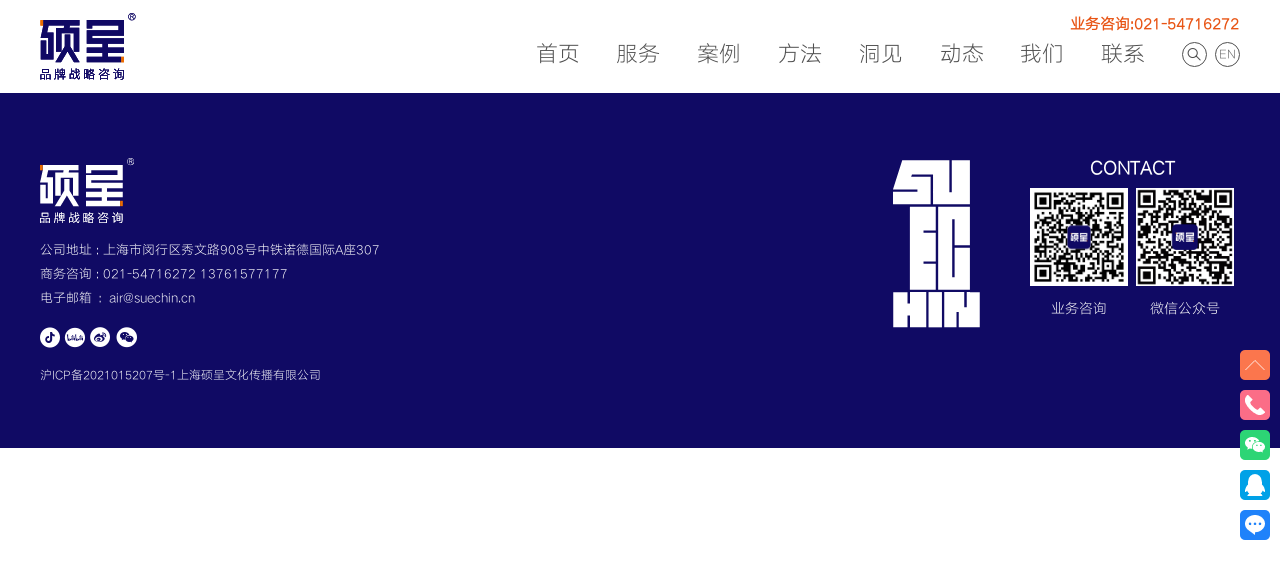

--- FILE ---
content_type: text/html; charset=UTF-8
request_url: https://suechin.cn/category/badcreditloanshelp-net-online-payday-loans-2/
body_size: 6511
content:
<!DOCTYPE html>
<html lang="en">

<head>
    <meta charset="UTF-8">
    <meta http-equiv="X-UA-Compatible" content="IE=edge">
    <link rel="icon" type="image/png" sizes="30x30" href="https://suechin.cn/wp-content/themes/suechin/img/favicon.png">
    <meta name="viewport" content="width=device-width, initial-scale=1.0">
    <title>上海硕呈-硕呈品牌战略咨询</title>
    <link rel="stylesheet" href="https://suechin.cn/wp-content/themes/suechin/css/style.css">
    <link rel="stylesheet" href="https://suechin.cn/wp-content/themes/suechin/css/swiper.min.css"/>
    <link rel="stylesheet" href="https://suechin.cn/wp-content/themes/suechin/css/animate.min.css"/>
    <link rel="stylesheet" href="https://suechin.cn/wp-content/themes/suechin/css/mobile.css">
    <link rel="stylesheet" href="https://suechin.cn/wp-content/themes/suechin/css/iconfont.css">
    <script src="https://apps.bdimg.com/libs/jquery/2.1.4/jquery.min.js"></script>
    <script src="https://suechin.cn/wp-content/themes/suechin/js/jquery.min.js"></script>
    <script src="https://suechin.cn/wp-content/themes/suechin/js/jquery.qrcode.min.js"></script>
    <script src="https://suechin.cn/wp-content/themes/suechin/js/paraxify.min.js"></script>
    <script src="https://suechin.cn/wp-content/themes/suechin/js/wow.min.js"></script>
    <script defer src="https://suechin.cn/wp-content/themes/suechin/js/search.js"></script>
    <script defer src="https://suechin.cn/wp-content/themes/suechin/js/page-change.js"></script>
    <script type="text/javascript" src="https://suechin.cn/wp-content/themes/suechin/js/swiper.min.js"></script>
        <meta name='robots' content='index, follow, max-image-preview:large, max-snippet:-1, max-video-preview:-1' />
	<style>img:is([sizes="auto" i], [sizes^="auto," i]) { contain-intrinsic-size: 3000px 1500px }</style>
	<link rel="alternate" hreflang="zh-hans" href="https://suechin.cn/category/badcreditloanshelp-net-online-payday-loans-2/" />
<link rel="alternate" hreflang="x-default" href="https://suechin.cn/category/badcreditloanshelp-net-online-payday-loans-2/" />

	<!-- This site is optimized with the Yoast SEO plugin v19.9 - https://yoast.com/wordpress/plugins/seo/ -->
	<link rel="canonical" href="https://suechin.cn/category/badcreditloanshelp-net-online-payday-loans-2/" />
	<meta property="og:locale" content="zh_CN" />
	<meta property="og:type" content="article" />
	<meta property="og:title" content="badcreditloanshelp.net online payday loans Archives - 上海品牌全案策划-企业战略咨询-品牌形象设计公司-上海硕呈文化" />
	<meta property="og:url" content="https://suechin.cn/category/badcreditloanshelp-net-online-payday-loans-2/" />
	<meta property="og:site_name" content="上海品牌全案策划-企业战略咨询-品牌形象设计公司-上海硕呈文化" />
	<meta name="twitter:card" content="summary_large_image" />
	<script type="application/ld+json" class="yoast-schema-graph">{"@context":"https://schema.org","@graph":[{"@type":"CollectionPage","@id":"https://suechin.cn/category/badcreditloanshelp-net-online-payday-loans-2/","url":"https://suechin.cn/category/badcreditloanshelp-net-online-payday-loans-2/","name":"badcreditloanshelp.net online payday loans Archives - 上海品牌全案策划-企业战略咨询-品牌形象设计公司-上海硕呈文化","isPartOf":{"@id":"https://suechin.cn/#website"},"breadcrumb":{"@id":"https://suechin.cn/category/badcreditloanshelp-net-online-payday-loans-2/#breadcrumb"},"inLanguage":"zh-Hans"},{"@type":"BreadcrumbList","@id":"https://suechin.cn/category/badcreditloanshelp-net-online-payday-loans-2/#breadcrumb","itemListElement":[{"@type":"ListItem","position":1,"name":"Home","item":"https://suechin.cn/"},{"@type":"ListItem","position":2,"name":"badcreditloanshelp.net online payday loans"}]},{"@type":"WebSite","@id":"https://suechin.cn/#website","url":"https://suechin.cn/","name":"上海品牌全案策划-企业战略咨询-品牌形象设计公司-上海硕呈文化","description":"专访：资深品牌管理专家郭爽——”危机之下，品牌力就是企业的免疫力”","potentialAction":[{"@type":"SearchAction","target":{"@type":"EntryPoint","urlTemplate":"https://suechin.cn/?s={search_term_string}"},"query-input":"required name=search_term_string"}],"inLanguage":"zh-Hans"}]}</script>
	<!-- / Yoast SEO plugin. -->


<link rel="alternate" type="application/rss+xml" title="上海品牌全案策划-企业战略咨询-品牌形象设计公司-上海硕呈文化 &raquo; badcreditloanshelp.net online payday loans 分类 Feed" href="https://suechin.cn/category/badcreditloanshelp-net-online-payday-loans-2/feed/" />
<script type="text/javascript">
/* <![CDATA[ */
window._wpemojiSettings = {"baseUrl":"https:\/\/s.w.org\/images\/core\/emoji\/16.0.1\/72x72\/","ext":".png","svgUrl":"https:\/\/s.w.org\/images\/core\/emoji\/16.0.1\/svg\/","svgExt":".svg","source":{"concatemoji":"https:\/\/suechin.cn\/wp-includes\/js\/wp-emoji-release.min.js?ver=6.8.3"}};
/*! This file is auto-generated */
!function(s,n){var o,i,e;function c(e){try{var t={supportTests:e,timestamp:(new Date).valueOf()};sessionStorage.setItem(o,JSON.stringify(t))}catch(e){}}function p(e,t,n){e.clearRect(0,0,e.canvas.width,e.canvas.height),e.fillText(t,0,0);var t=new Uint32Array(e.getImageData(0,0,e.canvas.width,e.canvas.height).data),a=(e.clearRect(0,0,e.canvas.width,e.canvas.height),e.fillText(n,0,0),new Uint32Array(e.getImageData(0,0,e.canvas.width,e.canvas.height).data));return t.every(function(e,t){return e===a[t]})}function u(e,t){e.clearRect(0,0,e.canvas.width,e.canvas.height),e.fillText(t,0,0);for(var n=e.getImageData(16,16,1,1),a=0;a<n.data.length;a++)if(0!==n.data[a])return!1;return!0}function f(e,t,n,a){switch(t){case"flag":return n(e,"\ud83c\udff3\ufe0f\u200d\u26a7\ufe0f","\ud83c\udff3\ufe0f\u200b\u26a7\ufe0f")?!1:!n(e,"\ud83c\udde8\ud83c\uddf6","\ud83c\udde8\u200b\ud83c\uddf6")&&!n(e,"\ud83c\udff4\udb40\udc67\udb40\udc62\udb40\udc65\udb40\udc6e\udb40\udc67\udb40\udc7f","\ud83c\udff4\u200b\udb40\udc67\u200b\udb40\udc62\u200b\udb40\udc65\u200b\udb40\udc6e\u200b\udb40\udc67\u200b\udb40\udc7f");case"emoji":return!a(e,"\ud83e\udedf")}return!1}function g(e,t,n,a){var r="undefined"!=typeof WorkerGlobalScope&&self instanceof WorkerGlobalScope?new OffscreenCanvas(300,150):s.createElement("canvas"),o=r.getContext("2d",{willReadFrequently:!0}),i=(o.textBaseline="top",o.font="600 32px Arial",{});return e.forEach(function(e){i[e]=t(o,e,n,a)}),i}function t(e){var t=s.createElement("script");t.src=e,t.defer=!0,s.head.appendChild(t)}"undefined"!=typeof Promise&&(o="wpEmojiSettingsSupports",i=["flag","emoji"],n.supports={everything:!0,everythingExceptFlag:!0},e=new Promise(function(e){s.addEventListener("DOMContentLoaded",e,{once:!0})}),new Promise(function(t){var n=function(){try{var e=JSON.parse(sessionStorage.getItem(o));if("object"==typeof e&&"number"==typeof e.timestamp&&(new Date).valueOf()<e.timestamp+604800&&"object"==typeof e.supportTests)return e.supportTests}catch(e){}return null}();if(!n){if("undefined"!=typeof Worker&&"undefined"!=typeof OffscreenCanvas&&"undefined"!=typeof URL&&URL.createObjectURL&&"undefined"!=typeof Blob)try{var e="postMessage("+g.toString()+"("+[JSON.stringify(i),f.toString(),p.toString(),u.toString()].join(",")+"));",a=new Blob([e],{type:"text/javascript"}),r=new Worker(URL.createObjectURL(a),{name:"wpTestEmojiSupports"});return void(r.onmessage=function(e){c(n=e.data),r.terminate(),t(n)})}catch(e){}c(n=g(i,f,p,u))}t(n)}).then(function(e){for(var t in e)n.supports[t]=e[t],n.supports.everything=n.supports.everything&&n.supports[t],"flag"!==t&&(n.supports.everythingExceptFlag=n.supports.everythingExceptFlag&&n.supports[t]);n.supports.everythingExceptFlag=n.supports.everythingExceptFlag&&!n.supports.flag,n.DOMReady=!1,n.readyCallback=function(){n.DOMReady=!0}}).then(function(){return e}).then(function(){var e;n.supports.everything||(n.readyCallback(),(e=n.source||{}).concatemoji?t(e.concatemoji):e.wpemoji&&e.twemoji&&(t(e.twemoji),t(e.wpemoji)))}))}((window,document),window._wpemojiSettings);
/* ]]> */
</script>
<style id='wp-emoji-styles-inline-css' type='text/css'>

	img.wp-smiley, img.emoji {
		display: inline !important;
		border: none !important;
		box-shadow: none !important;
		height: 1em !important;
		width: 1em !important;
		margin: 0 0.07em !important;
		vertical-align: -0.1em !important;
		background: none !important;
		padding: 0 !important;
	}
</style>
<link rel='stylesheet' id='wp-block-library-css' href='https://suechin.cn/wp-includes/css/dist/block-library/style.min.css?ver=6.8.3' type='text/css' media='all' />
<style id='classic-theme-styles-inline-css' type='text/css'>
/*! This file is auto-generated */
.wp-block-button__link{color:#fff;background-color:#32373c;border-radius:9999px;box-shadow:none;text-decoration:none;padding:calc(.667em + 2px) calc(1.333em + 2px);font-size:1.125em}.wp-block-file__button{background:#32373c;color:#fff;text-decoration:none}
</style>
<style id='global-styles-inline-css' type='text/css'>
:root{--wp--preset--aspect-ratio--square: 1;--wp--preset--aspect-ratio--4-3: 4/3;--wp--preset--aspect-ratio--3-4: 3/4;--wp--preset--aspect-ratio--3-2: 3/2;--wp--preset--aspect-ratio--2-3: 2/3;--wp--preset--aspect-ratio--16-9: 16/9;--wp--preset--aspect-ratio--9-16: 9/16;--wp--preset--color--black: #000000;--wp--preset--color--cyan-bluish-gray: #abb8c3;--wp--preset--color--white: #ffffff;--wp--preset--color--pale-pink: #f78da7;--wp--preset--color--vivid-red: #cf2e2e;--wp--preset--color--luminous-vivid-orange: #ff6900;--wp--preset--color--luminous-vivid-amber: #fcb900;--wp--preset--color--light-green-cyan: #7bdcb5;--wp--preset--color--vivid-green-cyan: #00d084;--wp--preset--color--pale-cyan-blue: #8ed1fc;--wp--preset--color--vivid-cyan-blue: #0693e3;--wp--preset--color--vivid-purple: #9b51e0;--wp--preset--gradient--vivid-cyan-blue-to-vivid-purple: linear-gradient(135deg,rgba(6,147,227,1) 0%,rgb(155,81,224) 100%);--wp--preset--gradient--light-green-cyan-to-vivid-green-cyan: linear-gradient(135deg,rgb(122,220,180) 0%,rgb(0,208,130) 100%);--wp--preset--gradient--luminous-vivid-amber-to-luminous-vivid-orange: linear-gradient(135deg,rgba(252,185,0,1) 0%,rgba(255,105,0,1) 100%);--wp--preset--gradient--luminous-vivid-orange-to-vivid-red: linear-gradient(135deg,rgba(255,105,0,1) 0%,rgb(207,46,46) 100%);--wp--preset--gradient--very-light-gray-to-cyan-bluish-gray: linear-gradient(135deg,rgb(238,238,238) 0%,rgb(169,184,195) 100%);--wp--preset--gradient--cool-to-warm-spectrum: linear-gradient(135deg,rgb(74,234,220) 0%,rgb(151,120,209) 20%,rgb(207,42,186) 40%,rgb(238,44,130) 60%,rgb(251,105,98) 80%,rgb(254,248,76) 100%);--wp--preset--gradient--blush-light-purple: linear-gradient(135deg,rgb(255,206,236) 0%,rgb(152,150,240) 100%);--wp--preset--gradient--blush-bordeaux: linear-gradient(135deg,rgb(254,205,165) 0%,rgb(254,45,45) 50%,rgb(107,0,62) 100%);--wp--preset--gradient--luminous-dusk: linear-gradient(135deg,rgb(255,203,112) 0%,rgb(199,81,192) 50%,rgb(65,88,208) 100%);--wp--preset--gradient--pale-ocean: linear-gradient(135deg,rgb(255,245,203) 0%,rgb(182,227,212) 50%,rgb(51,167,181) 100%);--wp--preset--gradient--electric-grass: linear-gradient(135deg,rgb(202,248,128) 0%,rgb(113,206,126) 100%);--wp--preset--gradient--midnight: linear-gradient(135deg,rgb(2,3,129) 0%,rgb(40,116,252) 100%);--wp--preset--font-size--small: 13px;--wp--preset--font-size--medium: 20px;--wp--preset--font-size--large: 36px;--wp--preset--font-size--x-large: 42px;--wp--preset--spacing--20: 0.44rem;--wp--preset--spacing--30: 0.67rem;--wp--preset--spacing--40: 1rem;--wp--preset--spacing--50: 1.5rem;--wp--preset--spacing--60: 2.25rem;--wp--preset--spacing--70: 3.38rem;--wp--preset--spacing--80: 5.06rem;--wp--preset--shadow--natural: 6px 6px 9px rgba(0, 0, 0, 0.2);--wp--preset--shadow--deep: 12px 12px 50px rgba(0, 0, 0, 0.4);--wp--preset--shadow--sharp: 6px 6px 0px rgba(0, 0, 0, 0.2);--wp--preset--shadow--outlined: 6px 6px 0px -3px rgba(255, 255, 255, 1), 6px 6px rgba(0, 0, 0, 1);--wp--preset--shadow--crisp: 6px 6px 0px rgba(0, 0, 0, 1);}:where(.is-layout-flex){gap: 0.5em;}:where(.is-layout-grid){gap: 0.5em;}body .is-layout-flex{display: flex;}.is-layout-flex{flex-wrap: wrap;align-items: center;}.is-layout-flex > :is(*, div){margin: 0;}body .is-layout-grid{display: grid;}.is-layout-grid > :is(*, div){margin: 0;}:where(.wp-block-columns.is-layout-flex){gap: 2em;}:where(.wp-block-columns.is-layout-grid){gap: 2em;}:where(.wp-block-post-template.is-layout-flex){gap: 1.25em;}:where(.wp-block-post-template.is-layout-grid){gap: 1.25em;}.has-black-color{color: var(--wp--preset--color--black) !important;}.has-cyan-bluish-gray-color{color: var(--wp--preset--color--cyan-bluish-gray) !important;}.has-white-color{color: var(--wp--preset--color--white) !important;}.has-pale-pink-color{color: var(--wp--preset--color--pale-pink) !important;}.has-vivid-red-color{color: var(--wp--preset--color--vivid-red) !important;}.has-luminous-vivid-orange-color{color: var(--wp--preset--color--luminous-vivid-orange) !important;}.has-luminous-vivid-amber-color{color: var(--wp--preset--color--luminous-vivid-amber) !important;}.has-light-green-cyan-color{color: var(--wp--preset--color--light-green-cyan) !important;}.has-vivid-green-cyan-color{color: var(--wp--preset--color--vivid-green-cyan) !important;}.has-pale-cyan-blue-color{color: var(--wp--preset--color--pale-cyan-blue) !important;}.has-vivid-cyan-blue-color{color: var(--wp--preset--color--vivid-cyan-blue) !important;}.has-vivid-purple-color{color: var(--wp--preset--color--vivid-purple) !important;}.has-black-background-color{background-color: var(--wp--preset--color--black) !important;}.has-cyan-bluish-gray-background-color{background-color: var(--wp--preset--color--cyan-bluish-gray) !important;}.has-white-background-color{background-color: var(--wp--preset--color--white) !important;}.has-pale-pink-background-color{background-color: var(--wp--preset--color--pale-pink) !important;}.has-vivid-red-background-color{background-color: var(--wp--preset--color--vivid-red) !important;}.has-luminous-vivid-orange-background-color{background-color: var(--wp--preset--color--luminous-vivid-orange) !important;}.has-luminous-vivid-amber-background-color{background-color: var(--wp--preset--color--luminous-vivid-amber) !important;}.has-light-green-cyan-background-color{background-color: var(--wp--preset--color--light-green-cyan) !important;}.has-vivid-green-cyan-background-color{background-color: var(--wp--preset--color--vivid-green-cyan) !important;}.has-pale-cyan-blue-background-color{background-color: var(--wp--preset--color--pale-cyan-blue) !important;}.has-vivid-cyan-blue-background-color{background-color: var(--wp--preset--color--vivid-cyan-blue) !important;}.has-vivid-purple-background-color{background-color: var(--wp--preset--color--vivid-purple) !important;}.has-black-border-color{border-color: var(--wp--preset--color--black) !important;}.has-cyan-bluish-gray-border-color{border-color: var(--wp--preset--color--cyan-bluish-gray) !important;}.has-white-border-color{border-color: var(--wp--preset--color--white) !important;}.has-pale-pink-border-color{border-color: var(--wp--preset--color--pale-pink) !important;}.has-vivid-red-border-color{border-color: var(--wp--preset--color--vivid-red) !important;}.has-luminous-vivid-orange-border-color{border-color: var(--wp--preset--color--luminous-vivid-orange) !important;}.has-luminous-vivid-amber-border-color{border-color: var(--wp--preset--color--luminous-vivid-amber) !important;}.has-light-green-cyan-border-color{border-color: var(--wp--preset--color--light-green-cyan) !important;}.has-vivid-green-cyan-border-color{border-color: var(--wp--preset--color--vivid-green-cyan) !important;}.has-pale-cyan-blue-border-color{border-color: var(--wp--preset--color--pale-cyan-blue) !important;}.has-vivid-cyan-blue-border-color{border-color: var(--wp--preset--color--vivid-cyan-blue) !important;}.has-vivid-purple-border-color{border-color: var(--wp--preset--color--vivid-purple) !important;}.has-vivid-cyan-blue-to-vivid-purple-gradient-background{background: var(--wp--preset--gradient--vivid-cyan-blue-to-vivid-purple) !important;}.has-light-green-cyan-to-vivid-green-cyan-gradient-background{background: var(--wp--preset--gradient--light-green-cyan-to-vivid-green-cyan) !important;}.has-luminous-vivid-amber-to-luminous-vivid-orange-gradient-background{background: var(--wp--preset--gradient--luminous-vivid-amber-to-luminous-vivid-orange) !important;}.has-luminous-vivid-orange-to-vivid-red-gradient-background{background: var(--wp--preset--gradient--luminous-vivid-orange-to-vivid-red) !important;}.has-very-light-gray-to-cyan-bluish-gray-gradient-background{background: var(--wp--preset--gradient--very-light-gray-to-cyan-bluish-gray) !important;}.has-cool-to-warm-spectrum-gradient-background{background: var(--wp--preset--gradient--cool-to-warm-spectrum) !important;}.has-blush-light-purple-gradient-background{background: var(--wp--preset--gradient--blush-light-purple) !important;}.has-blush-bordeaux-gradient-background{background: var(--wp--preset--gradient--blush-bordeaux) !important;}.has-luminous-dusk-gradient-background{background: var(--wp--preset--gradient--luminous-dusk) !important;}.has-pale-ocean-gradient-background{background: var(--wp--preset--gradient--pale-ocean) !important;}.has-electric-grass-gradient-background{background: var(--wp--preset--gradient--electric-grass) !important;}.has-midnight-gradient-background{background: var(--wp--preset--gradient--midnight) !important;}.has-small-font-size{font-size: var(--wp--preset--font-size--small) !important;}.has-medium-font-size{font-size: var(--wp--preset--font-size--medium) !important;}.has-large-font-size{font-size: var(--wp--preset--font-size--large) !important;}.has-x-large-font-size{font-size: var(--wp--preset--font-size--x-large) !important;}
:where(.wp-block-post-template.is-layout-flex){gap: 1.25em;}:where(.wp-block-post-template.is-layout-grid){gap: 1.25em;}
:where(.wp-block-columns.is-layout-flex){gap: 2em;}:where(.wp-block-columns.is-layout-grid){gap: 2em;}
:root :where(.wp-block-pullquote){font-size: 1.5em;line-height: 1.6;}
</style>
<link rel='stylesheet' id='contact-form-7-css' href='https://suechin.cn/wp-content/plugins/contact-form-7/includes/css/styles.css?ver=5.6.4' type='text/css' media='all' />
<link rel="https://api.w.org/" href="https://suechin.cn/wp-json/" /><link rel="alternate" title="JSON" type="application/json" href="https://suechin.cn/wp-json/wp/v2/categories/1934" /><link rel="EditURI" type="application/rsd+xml" title="RSD" href="https://suechin.cn/xmlrpc.php?rsd" />
<meta name="generator" content="WordPress 6.8.3" />
<meta name="generator" content="WPML ver:4.5.12 stt:59,1;" />
</head>

<script>
    $(function(){
        new WOW().init();
    })
</script>
<body class="archive category category-badcreditloanshelp-net-online-payday-loans-2 category-1934 wp-theme-suechin class_name">
    <div class="sage">
        <header class="paraxify header-car" >
            <div class="header">
                <div class="content">
                    <div class="header-left">
                        <a href="https://suechin.cn">
                            <img src="https://suechin.cn/wp-content/themes/suechin/img/logo.svg" alt="硕呈品牌战略咨询" title="硕呈品牌战略咨询">
                        </a>
                    </div>
                    <div class="header-right">
                        <div class="r_t">
                            <p>业务咨询:021-54716272</p>
                        </div>
                        
                          <div class="menu iconfont icon-menu1"></div>
                        <div class="r_b">
                            <div class="menu-header-menu-container"><ul id="menu-header-menu" class="menu"><li id="menu-item-179" class="menu-item menu-item-type-post_type menu-item-object-page menu-item-home menu-item-179"><a href="https://suechin.cn/">首页</a></li>
<li id="menu-item-180" class="menu-item menu-item-type-post_type menu-item-object-page menu-item-180"><a href="https://suechin.cn/service/">服务</a></li>
<li id="menu-item-181" class="menu-item menu-item-type-post_type menu-item-object-page menu-item-181"><a href="https://suechin.cn/case-page/">案例</a></li>
<li id="menu-item-182" class="menu-item menu-item-type-post_type menu-item-object-page menu-item-182"><a href="https://suechin.cn/method_page/">方法</a></li>
<li id="menu-item-183" class="menu-item menu-item-type-post_type menu-item-object-page menu-item-183"><a href="https://suechin.cn/insight_page/">洞见</a></li>
<li id="menu-item-184" class="menu-item menu-item-type-post_type menu-item-object-page menu-item-184"><a href="https://suechin.cn/news_page/">动态</a></li>
<li id="menu-item-185" class="menu-item menu-item-type-post_type menu-item-object-page menu-item-185"><a href="https://suechin.cn/about-us/">我们</a></li>
<li id="menu-item-186" class="menu-item menu-item-type-post_type menu-item-object-page menu-item-186"><a href="https://suechin.cn/contact/">联系</a></li>
</ul></div>                            <span class="search_icon"><i class="iconfont">&#xe630;</i></span>
                            <span id='lang_icon'>EN</span>
                        <div id="overlay"></div>
                        </div>
                    </div>
                </div>
            </div>

        <div class="search-content">
            <div class="overlay"></div>
            <div class="custom-select">
	            <input type="text" name="s" class="search select-selected" placeholder="请输入关键词" requiered>
	             <div name="carmodel"  class="select-items select-hide" >
	            </div>
	            <button class="submit start_search" type="button" >搜索</button>
            </div>
        </div>    <div class="slide_bar">

            <div id="gotop">

                <img src="https://suechin.cn/wp-content/themes/suechin/img/totop.svg" alt="" srcset="">

            </div>

            <div class="phone">

                <img src="https://suechin.cn/wp-content/themes/suechin/img/phone.svg" alt="" srcset="">

                <p><a href="tel:13761577177" class = "phone-call">13761577177</a></p>

            </div>

            <div class="wechat">

                <img src="https://suechin.cn/wp-content/themes/suechin/img/erweima.png" alt="" class="erweima">

                <img src="https://suechin.cn/wp-content/themes/suechin/img/wx.svg" alt="" srcset="">

            </div>

            <div class="qq">

                <img src="https://suechin.cn/wp-content/themes/suechin/img/qq.svg" alt="">

                <p><a href="http://wpa.qq.com/msgrd?v=3&uin=3359163559&site=qq&menu=yes">3359163559</a></p>

            </div>

            <div class="zixun">

                <img src="https://suechin.cn/wp-content/themes/suechin/img/zixun.svg" alt="">

                <p>在线咨询</p>

            </div>

        </div>

        <footer>

            <div class="content">

                <div class="footer-left">

                    <div class="footer-logo">

                        <div class="sec-title">

                            <a href="https://suechin.cn">

                                <img src="https://suechin.cn/wp-content/themes/suechin/img/logo2.svg" alt="">

                            </a>

                        </div>

                    </div>

                    <div class="footer-address">

                        <p>公司地址 : 上海市闵行区秀文路908号中铁诺德国际A座307
                        </p>

                        <p>商务咨询 : <a href="tel:021-54716272" class = "phone-call"> 021-54716272 </a> <a href="tel:13761577177" class = "phone-call"> 13761577177 </a> </p>

                        <p>电子邮箱 ：air@suechin.cn</p>
                        
                        <div class="icon_logo">

                            <a href="#"><i class="iconfont">&#xe601;</i></a>

                            <a href="https://space.bilibili.com/1297620375"><i class="iconfont">&#xe628;</i></a>

                            <a href="https://weibo.com/u/6041283240"><i class="iconfont">&#xe682;</i></a>

                            <a href="#"><i class="iconfont">&#xe608;</i></a>

                        </div>

                    </div>

                    <div class="copyright">

                        <p>

                            <a href="https://beian.miit.gov.cn/" target="_blank" rel="nofollow">沪ICP备2021015207号-1</a>上海硕呈文化传播有限公司

                        </p>

                    </div>

                </div>

                <div class="footer-menu">

                  <img src="https://suechin.cn/wp-content/themes/suechin/img/fotter_logo.svg" alt="" srcset="">

                </div>

                <div class="footer-right">

                    <h3>CONTACT</h3>

                    <!-- <p>TEL:<a href="tel:021-54716272" class = "phone-call">021-54716272</a></p>

                    <P>EMAIL：air@suechin.cn</P> -->

                    <div>

                    <img src="https://suechin.cn/wp-content/themes/suechin/img/erweima.png" alt="">

                    <p>业务咨询</p>

                    </div>

                    <div>

                    <img src="https://suechin.cn/wp-content/themes/suechin/img/suechin-gzh.jpg" alt="">

                    <p>微信公众号</p>

                    </div>

                </div>

            </div>

        </footer>

    </div>

    <script src="https://suechin.cn/wp-content/themes/suechin/js/script.js"></script>

    <script>

        

    </script>

    <script type="speculationrules">
{"prefetch":[{"source":"document","where":{"and":[{"href_matches":"\/*"},{"not":{"href_matches":["\/wp-*.php","\/wp-admin\/*","\/wp-content\/uploads\/*","\/wp-content\/*","\/wp-content\/plugins\/*","\/wp-content\/themes\/suechin\/*","\/*\\?(.+)"]}},{"not":{"selector_matches":"a[rel~=\"nofollow\"]"}},{"not":{"selector_matches":".no-prefetch, .no-prefetch a"}}]},"eagerness":"conservative"}]}
</script>
<script type="text/javascript" src="https://suechin.cn/wp-content/plugins/contact-form-7/includes/swv/js/index.js?ver=5.6.4" id="swv-js"></script>
<script type="text/javascript" id="contact-form-7-js-extra">
/* <![CDATA[ */
var wpcf7 = {"api":{"root":"https:\/\/suechin.cn\/wp-json\/","namespace":"contact-form-7\/v1"}};
/* ]]> */
</script>
<script type="text/javascript" src="https://suechin.cn/wp-content/plugins/contact-form-7/includes/js/index.js?ver=5.6.4" id="contact-form-7-js"></script>

</body>



</html>

--- FILE ---
content_type: text/css
request_url: https://suechin.cn/wp-content/themes/suechin/css/style.css
body_size: 8485
content:
* {
    margin: 0;
    padding: 0;
    box-sizing: border-box;
}

body {
    -moz-user-select: none;
    /*火狐*/

    -webkit-user-select: none;
    /*webkit浏览器*/

    -ms-user-select: none;
    /*IE10*/

    -khtml-user-select: none;
    /*早期浏览器*/

    user-select: none;
}

a {
    color: unset;
    text-decoration: none;
}

.relative {
    position: relative;
}

li {
    list-style: none;
}

img {
    display: block;
}

textarea {
    resize: none;
}

.content {
    max-width: 1200px;
    margin: 0 auto;
    width: 100%;
}

@font-face {
    font-family: HYQiHei-40S;
    src: url('../media/HYQiHei-40S.otf');
    font-display: swap;
}

body {
    /* font-family: 'Franklin Gothic Medium', 'Arial Narrow', ; */
    /* font-family: 'Gill Sans', 'Gill Sans MT', Calibri, 'Trebuchet MS', sans-serif; */
    /* font-family:  sans-serif; */
    font-family: 'HYQiHei-40S';
}

/* .paraxify{
    background-attachment: fixed;
    background-position: center center;
    background-size: cover;
  } */

input {
    font-family: 'HYQiHei-40S';
}

header {
    width: 100%;
}

.header .content {
    display: flex;
    flex-flow: wrap;
    position: relative;
}

.header.fixed {
    position: fixed;
    left: 0;
    top: 0;
    width: 100%;
    background: #fff;
    box-shadow: 0 0 3px rgb(0 0 0 / 30%);
    z-index: 999;
}

div.menu {
    display: none;
}

.header-left {
    width: 8%;
}

.header-left img {
    width: 100%;
}

.header-right {
    width: auto;
    margin-left: auto;
}

.header-right .r_t {
    text-align: right;
}

.header .content {
    padding: 0.8rem 0;
}

.header-right .r_t p {
    color: #e85414;
    display: inline-block;
    font-size: 15px;
    padding: 2px 14px;
    border-radius: 13px;
    font-weight: bold;
    margin-right: 1px;
    padding-right: 0;
}

.header-right .r_b {
    display: flex;
    align-items: center;
}

.header .header-right ul {
    display: flex;
    margin: auto 0;
}

.header-right li {
    margin-right: 2.3rem;
}

.header-right li a {
    font-size: 22px;
    line-height: 38px;
    color: rgb(80, 80, 80);
    transition: all 0.1s ease;
    padding-bottom: 0.3rem;
    font-weight: 500;
}

.header-right li a:hover {
    border-bottom: 1px solid #e85414;
}

.header-right li.current-menu-item a {
    border-bottom: 1px solid #e85414;
}

.header .header-right span {
    border: 1px solid rgb(80, 80, 80);
    border-radius: 50%;
    line-height: 25px;
    display: block;
    padding: 0px 1px;
    height: 25px;
    width: 25px;
}

.header .header-right span:nth-child(3) {
    font-size: 12px;
    padding: 0 1px;
    line-height: 23px;
    margin-left: 0.5rem;
    width: 25px;
    height: 25px;
    text-align: center;
    color: #666;
}

.header-right span i {
    font-size: 18px;
    color: rgb(80, 80, 80);
    margin-left: 2px;
}

.header-right span i:hover {
    cursor: pointer;
}

.header-slogan {
    color: white;
    height: 80vh;
    background: url(../img/lunbo03.png) center center no-repeat;
    background-size: 100% 100%;
    display: flex;
    align-items: center;
    justify-content: center;
}

.home_swiper {
    height: 80vh;
    width: 100%;
}

.header-slogan.swiper {
    height: 65vh;
}


.header-slogan span {
    font-size: 78px;
    text-align: center;
    padding-bottom: 30px;
    position: relative;
    font-weight: 100;
    letter-spacing: 2px;
    display: block;
}

.header-slogan.service h1 {
    font-size: 75px;
}

.header-slogan.case h1 {
    font-size: 75px;
}

.header-slogan.method h1 {
    font-size: 75px;
}

.header-slogan.insight h1 {
    font-size: 76px;
}

.header-slogan h1:after {
    content: "";
    width: 10%;
    height: 3px;
    position: absolute;
    display: block;
    background-color: white;
    left: 50%;
    bottom: 0;
    transform: translateX(-50%);
}

.header-slogan h2 {
    padding-top: 40px;
    width: 88%;
    font-size: 40px;
    margin: 0 auto;
    text-align: center;
    font-weight: 100;
    letter-spacing: 2px;
}

.header-slogan.service h2 {
    font-size: 30px;
}

.header-slogan.method h2 {
    width: 93%;
    font-size: 28px;
}

.header-slogan.case h2 {
    font-size: 26px;
}

.header-slogan.insight h2 {
    width: 88%;
    font-size: 26px;
}

.header-slogan h3 {
    font-size: 33px;
    font-weight: lighter;
}

.about-us {
    margin-top: 8rem;
}

.about-us .intro-words {
    margin-top: 3rem;
}

.about-us .intro-words p {
    font-size: 16px;
    line-height: 29px;
    color: #111;
    text-align: justify;
    text-indent: 25px;
}

#lang_icon {
    cursor: pointer;
}

.about-us .intro-words img {
    margin-top: 3rem;
    width: 100%;
}

.sec-title h3 {
    font-size: 33px;
    font-weight: 300;
    text-align: center;
    margin-top: 1.2rem;
    position: relative;
    letter-spacing: 2px;
}

.sec-title h3:after {
    content: "";
    width: 4%;
    height: 3px;
    display: block;
    position: absolute;
    background: rgb(242, 110, 26);
    bottom: -15px;
    left: 50%;
    border-radius: 10px;
    transform: translateX(-50%);
}

.b_box {
    width: 40%;
    margin: 0 auto;
    text-align: center;
    border: 2px solid #eee;
    position: relative;
    height: 55px;
}

.b_box h2 {
    font-size: 45px;
    padding: 0 10px;
    position: absolute;
    left: 50%;
    transform: translateX(-50%);
    top: -35px;
    background: #fff;
    font-weight: normal;
    letter-spacing: 2px;
}

.sec-title p {
    font-size: 12px;
    color: rgb(72, 68, 67);
    margin-top: 10px;
}

.sec-title {
    padding: 85px 0 40px 0;
}

.sec-title-two {
    padding: 3rem 0;
}

.about-us .sec-title {
    width: 40%;
    padding: unset;
    margin-top: 0;
}

.about-us .sec-content {
    width: 60%;
}

.about-us .sec-content p {
    font-size: 13px;
    color: #666;
    line-height: 23px;
}

.service .sec-content ul {
    display: flex;
    flex-flow: wrap;
}

.icon_logo a {
    display: inline-block;
    transition: all 0.3s ease;
}

.icon_logo a:hover {
    transform: rotate(10deg) scale(1.15);
}

.service .sec-content ul li {
    width: 24.7%;
    background: rgb(247, 247, 247);
    margin-left: auto;
    margin-top: 3px;
    text-align: center;
    cursor: pointer;
    position: relative;
    padding-bottom: 120px;
}


.service .sec-content li {
    color: rgb(70, 68, 69);
    overflow: hidden;
    max-height: 290px;
    padding-top: 75px;
}

.sec-content .pic-top {
    width: 35%;
    margin: 0 auto;
    margin-bottom: 20px;
    position: relative;
    transition: all 0.5s ease;
}

.sec-content .word-bottom {
    transition: all 0.5s ease;
}

.sec-content .word-bottom p:nth-of-type(1) {
    font-size: 25px;
    position: relative;
}

.sec-content .word-bottom p:nth-of-type(2) {
    font-size: 12px;
    margin-top: 3px;
}

.sec-content .word-bottom p:nth-of-type(1):after {
    content: "";
    display: block;
    width: 10%;
    position: absolute;
    height: 2px;
    background: #ed6c00;
    bottom: -15px;
    left: 50%;
    transform: translateX(-50%);
}


.service .sec-content-two li:nth-of-type(1) {
    background: rgb(247, 247, 247);
    color: rgb(70, 68, 69);
}

.service .sec-content li:hover div {
    opacity: 1;
}

.brand-descript {
    width: 100%;
    height: 290px;
    background-color: #100964;
    transition: all 0.5s ease;
    padding: 50px 27px;
    color: white;
    text-align: left;
    position: absolute;
    top: 0;
    left: 0;
    opacity: 0;
}

.brand-descript p {
    font-size: 15px;
    line-height: 1.5rem;
    letter-spacing: 1px;
}

.sec-content .pic-top img {
    width: 80%;
    margin: 0 auto;
}

.case-carousel {
    width: 100%;
    margin-top: 3rem;
}

.case-carousel .pic-content img {
    width: 100%;
    height: 100%;
}

.case-list {
    margin-top: 5px;
}

.classic-case .case-list ul {
    display: flex;
    flex-flow: wrap;
    width: 100%;
    transform: translateY(-5px);
    overflow: hidden;
}

.classic-case .case-list ul:nth-of-type(2) {
    transform: translateY(-10px);
}

.classic-case .case-list ul:nth-of-type(3) {
    transform: translateY(-20px);
}

.classic-case .case-list ul li {
    width: 33.15%;
    position: relative;
    overflow: hidden;
    margin-right: 0.275%;
    margin-top: 0.25%;
}

.classic-case .case-list ul li:nth-child(3n) {
    margin-right: 0;
}

.classic-case .case-list ul li img {
    width: 100%;
    height: auto;
    text-indent: 0;
}

.classic-case .case-list ul li:hover div.case-explain {
    opacity: 0.9;
}

.case-list .case-explain {
    position: absolute;
    width: 100%;
    height: 100%;
    background: #100964;
    opacity: 0;
    color: white;
    padding: 50px;
    top: 1px;
    left: 0;
    transition: all 0.5s ease;
}

.case-list .case-explain h3 {
    font-size: 40px;
    font-weight: initial;
    letter-spacing: 3px;
}

.case-list .case-explain p {
    font-size: 21px;
    position: relative;
    padding-top: 10px;
    letter-spacing: 3px;
}

.case-list .case-pic {
    overflow: hidden;
}

.read_more {
    margin: 0 auto;
    max-width: 1200px;
    
}

.read_more a {
    padding: 5px 22px;
    color: #ed6c00;
    border: 1px solid #ed6c00;
    font-size: 21px;
    display: flex;
    width: 190px;
    float: right;
    font-weight: 500;
    align-items: center;
    transition: all 0.3s ease;
}

.pagenav-content{
    max-width: 1200px;
    margin: 0 auto;
}

.read_more a:hover {
    background-color: #ed6b002f;
}

.method-left .btn .r_right {
    margin-left: 10px;
}

.case-list .case-explain .p-line {
    font-size: 24px;
    line-height: 30px;
    padding-bottom: 15px;
}

.method-left .btn:hover {
    background-color: #ed6b002f;
}

.p-line:after {
    content: "";
    display: block;
    width: 25px;
    height: 1px;
    background: #ed6c00;
    position: absolute;
    left: 0;
    bottom: 0;
}

h4 {
    font-weight: 350;
}


.case-list .case-explain i {
    font-size: 55px;
    position: absolute;
    left: 48px;
    bottom: 45px;
    color: white;
}

.method-content {
    display: flex;
    flex-flow: wrap;
    padding: 3.5rem 5rem 3.5rem 5rem;
    background: rgb(247, 247, 247);
    margin-bottom: 55px;
    align-items: center;
    min-height: 492px;
}

.method-content-two {
    margin-bottom: 0;
}

.method-content .method-left {
    width: 50%;
}

.method-content .method-right {
    width: 50%;
}


.method-left h2:first-of-type {
    font-size: 42px;
    font-weight: 400;
    color: rgb(72, 68, 67);
    letter-spacing: 3px;
}

.method-left h2:nth-of-type(2) {
    font-size: 31px;
    font-weight: 350;
    color: rgb(72, 68, 67);
}

.method-left p {
    font-size: 16px;
    color: rgb(72, 68, 67);
    max-width: 82%;
    position: relative;
    margin-top: 15px;
    line-height: 25px;
    font-weight: 500;
}

.method-content-two .method-left p {
    max-width: 82%;
    font-size: 15px;
}

.method-content-two .method-left {
    width: 55%;
}

.method-content-two .method-right {
    width: 45%;
}

.method-left .p-line:after {
    width: 60px;
    background: rgb(72, 68, 67);
    bottom: -20px;
}

.b-s {
    box-shadow: 0 0 10px #ccc;
    position: relative;
    z-index: 999;
}

.method-left .btn {
    color: #ed6c00;
    font-size: 15px;
    border: 1px #ed6c00 solid;
    padding: 3px 14px;
    margin-top: 50px;
    display: flex;
    width: 127px;
    align-items: center;
    transition: all 0.3s ease;
}

.method-left .btn img {
    width: 25px;
}

.method-right img {
    margin: 0 auto;
    width: 100%;
}

.method-content-two .method-right img {
    width: 100%;
}

.method-content .method-right>div {
    text-align: center;
}

.expert-team ul {
    display: flex;
    flex-flow: wrap;
}

.expert-team ul li {
    width: 24.8%;
    background-color: rgb(247, 247, 247);
    height: 462.5px;
    overflow: hidden;
    transition: all 0.5s ease;
    cursor: pointer;
    position: relative;
    margin-bottom: 3px;
}

.expert-team ul li:not(:last-of-type) {
    margin-right: 0.2666%;
}

.expert-team ul li div {
    transition: all 0.5s ease-in-out;
}

.expert-team ul li:hover .expert-intro {
    opacity: 1;
}

.expert-team ul li .expert-pic {
    overflow: hidden;
    height: 370px;
}

.expert-team ul li:nth-of-type(4n) {
    margin-right: 0;
}

/* .expert-team ul li:nth-of-type(2) {
    transform: translateX(-0.3%);
}

.expert-team ul li:nth-of-type(1) {
    transform: translateX(-0.3%);
} */

.expert-pic img {
    width: 100%;
    height: 100%;
}

.expert-name {
    padding: 17px 35px 30px;
    transform: translateY(-5px);
}

.expert-name h2 {
    font-size: 30px;
    font-weight: 500;
}

.expert-name p {
    font-size: 15px;
}

.expert-intro {
    padding: 70px 35px;
    background: #100964;
    color: white;
    line-height: 25px;
    min-height: 466.5px;
    position: absolute;
    top: 0;
    left: 0;
    opacity: 0;
    width: 100%;
}

.expert-intro h3 {
    font-size: 14px;
    font-weight: 400;
    word-spacing: 1px;
}

.expert-intro p {
    font-size: 13px;
    margin-top: 30px;
    word-spacing: 1px;
}

.contact-us .content {
    padding-bottom: 10px;
}

.contact-us .border-bottom {
    border-bottom: 2px black solid;
    margin-bottom: 75px;
    padding-bottom: 50px;
}

.border-bottom {
    border-bottom: 2px black solid;
    margin-bottom: 60px;
    padding-bottom: 50px;
}

.contact-us .contact-content ul li {
    color: rgb(72, 68, 67);
    text-align: center;
}

.contact-us .contact-content ul {
    line-height: 23px;
}

.contact-content h3 {
    font-size: 20px;
    font-weight: 400;
    margin-bottom: 15px;
}

.contact-content p {
    font-size: 19px;
    line-height: 30px;
    font-weight: 450;
}

.contact-address h3 span {
    font-weight: 600;
    color: rgb(72, 68, 67);
}

.contact-address-English p span {
    color: rgb(72, 68, 67);
    font-weight: 600;
}

.contact_from {
    max-width: 1200px;
    margin: 0 auto;
    margin-top: 7rem;
}

.contact_from .form {
    overflow: hidden;
}

footer .sec-title img {
    width: 11%;
}

.contact_from .form label {
    border: 2px solid #ddd;
    padding: 10px 20px;
    font-size: 22px;
    font-weight: 450;
    display: inline-block;
    width: 32%;
    margin-top: 3rem;
    margin-right: 1.88%;
    display: flex;
}

.contact_from .form label span {
    width: 67%;
    display: inline-block;
}

.contact_from .form label .wpcf7-not-valid-tip {
    font-size: 18px;
    color: red;
}

.contact_from .screen-reader-response {
    display: none;
}

.contact_from .form form>p {
    display: flex;
    flex-wrap: wrap;
}

.contact_from .form label input {
    width: 100%;
    border: 0;
    height: 35px;
    outline: none;
    font-size: 22px;
}


.contact_from .form label:nth-child(5) {
    width: 100%;
    display: flex;
    align-items: flex-start;
    margin-top: 15px;
    margin-right: 0;
}

.contact_from .form label textarea {
    width: 133%;
    height: 280px;
    border: none;
    outline: none;
    padding: 0px 0;
    font: 400 22px Arial;
}

.contact_from .form label:nth-child(3) {
    margin-right: 0;
    margin-left: auto;
}

.contact_from .form .wpcf7-submit {
    color: #ed6c00;
    padding: 3px 50px;
    font-size: 21px;
    font-weight: 450;
    margin-top: 20px;
    display: block;
    float: right;
    background: white;
    border: 1px solid #ed6c00;
    cursor: pointer;
    transition: all 0.3s ease;
    margin-left: auto;
}

.contact_from .form .wpcf7-submit:hover {
    color: white;
    background: #ed6c00;
}

.slide_bar {
    position: absolute;
    right: 10px;
    top: 0;
    transform: translateY(170%);
    display: flex;
    flex-direction: column;
    align-items: flex-end;
    z-index: 9;
}

.slide_bar div {
    height: 30px;
    max-width: 30px;
    display: flex;
    align-items: center;
    border-radius: 5px;

    padding: 5px;
    margin-top: 10px;
    overflow: hidden;
    cursor: pointer;
    transition: all 0.6s ease;
    color: white;
}

.slide_bar div:hover {
    max-width: 10rem;
}


.slide_bar div img {
    width: 20px;
}

.slide_bar div p {
    padding: 5px 10px;
    width: auto;
    display: inline-block;
    height: 30px;
}

.slide_bar div#gotop {
    background-color: rgb(251, 118, 77);
}

.slide_bar div.phone {
    background-color: rgb(251, 109, 135);
}

.slide_bar div.wechat {
    background-color: rgb(45, 213, 117);
    position: relative;
}

.slide_bar div.wechat:hover {
    overflow: unset;
}

.slide_bar div.wechat:hover .erweima {
    max-height: 10rem;
    border: 1px solid #000;
    width: 111px;
}

.slide_bar div .erweima {
    position: absolute;
    right: 110%;
    width: 0%;
    max-height: 0;
    border-radius: 5px;
    top: 0;
    transition: all 0.5s ease;
}

.slide_bar div.qq {
    background-color: rgb(0, 161, 231)
}

.slide_bar div.zixun {
    background-color: rgb(31, 130, 250);
}

footer {
    background: rgb(16, 10, 100);
    color: white;
    padding: 65px 0;
}

footer .content {
    display: flex;
    flex-flow: wrap;
}

.footer-left {
    width: 71%;
}

.footer-menu {
    width: 11.5%;
    padding-right: 4.1%;
    display: flex;
    align-items: flex-start;
    padding-top: 1px;
}

.footer-menu img {
    width: 89px;
    height: 170px;
}

.footer-right {
    width: 17%;
    display: flex;
    flex-flow: wrap;
}

.footer-right>h3{
    width: 100%;
}

.footer-right>div{
    width: 48%;
    text-align: center;
    transform: translateY(-40px);
}

.footer-right>div:nth-of-type(1){
    margin-right: 4%;
}

footer .sec-title {
    padding: 0;
    margin-bottom: 15px;
}

footer .sec-title h3 {
    margin-top: -7px;
    font-size: 16px;
}

.footer-address {
    font-size: 13px;
    line-height: 24px;
    margin-bottom: 15px;
}

.footer-address>div {
    margin-top: 15px;
}

.footer-address i {
    font-size: 20px;
    margin-right: 1px;
    color: white;
}

.footer-address a:nth-of-type(4) i {
    font-size: 23px;
    transform: translateY(1px);
    display: inline-block;
}

.copyright {
    font-size: 12px;
}

.footer-menu h3 {
    font-size: 16px;
    margin-bottom: 5px;
}

.footer-menu ul li a {
    font-size: 12px;
    letter-spacing: 5px;
    display: inline-block;
    line-height: 22px;
}

.footer-right h3 {
    font-size: 18px;
    margin-bottom: 5px;
    text-align: center;
    height: 40px;
}

.footer-right p {
    font-size: 14px;
    line-height: 16px;
}

.footer-right img {
    width: 100%;
    margin-bottom: 15px;
}

.map {
    margin-top: 40px;
}

.map>div {
    position: relative;
    max-width: 1200px;
    display: block;
}

.map>div img {
    width: 100%;
}

/* .map span {
    position: absolute;
    left: 102%;
    bottom: 0;
}

.map span i {
    font-size: 50px;
    color: rgb(70, 68, 69);
}

.map span i:hover {
    cursor: pointer;
} */

#gotop {
    transition: all 0.5s ease;
}

.footer-menu ul li:hover a {
    color: #ed6c00;
}

.service-page header {
    background-image: url('../img/header01.png');
}

.secondry-slogan h1 {
    font-size: 34px;
}

.secondry-slogan h1:after {
    width: 60px;
}

.secondry-slogan h2 {
    font-size: 34px;
}

.secondry-header {
    height: 632px;
    padding-bottom: 150px;
    background-size: cover;
}

.advantage ul {
    display: flex;
    flex-flow: wrap;
}

.advantage ul li {
    width: 49.7%;
    background: rgb(247, 247, 247);
    padding: 45px 40px;
    display: flex;
    color: rgb(72, 68, 67);
    transition: all 0.5s ease;
    margin-bottom: 3px;
    height: 160px;
    cursor: pointer;
}

.advantage ul li:nth-of-type(2n+1) {
    margin-right: 0.3%;
}

.advantage ul li:hover {
    background: #100964;
    color: white;
}

.adv-left {
    width: 20%;
}

.adv-right {
    width: 80%;
}

.adv-left h3 {
    font-size: 23px;
    font-weight: 450;
    position: relative;
}

.adv-left h3::after {
    position: absolute;
    left: 0;
    bottom: -12px;
    content: "";
    width: 20%;
    height: 2px;
    background-color: #ed6c00;
}

.adv-right {
    padding-top: 2px;
}

.adv-right p {
    font-size: 13px;
    padding-left: 35px;
    line-height: 25px;
    font-weight: 450;
}

.service-process {
    margin-bottom: 5rem;
}

.service-process .content {
    padding-bottom: 50px;
}

.process-pic {
    width: 100%;
    margin-top: 3rem;
}

.process-pic img {
    width: 100%;
}

.case header {
    background-image: url('../img/header02.png');
    background-position-y: 0;
    background-size: auto;
    background-position: center;
}

.customer-intro {
    display: flex;
    flex-flow: wrap;
    margin-bottom: 2px;
}

.cus-left {
    width: 27%;
}

.cus-left img {
    width: 100%;
    height: 100%;
}

.cus-right {
    width: 73%;
    background: rgb(247, 247, 247);
    padding: 73px 100px;
}

.cus-right h2 {
    font-size: 28px;
    font-weight: 500;
}

.cus-right h2.p-line:after {
    width: 20px;
    height: 2px;
    left: 2px;
    background: rgb(72, 68, 67);
    bottom: -8px;
}

.cus-right p.p-line:after {
    width: 50px;
    height: 2px;
    background: rgb(72, 68, 67);
}

.cus-right h3 {
    font-size: 20px;
    font-weight: 500;
    margin-top: 20px;
}

.cus-right p {
    min-height: 110px;
    font-size: 15px;
    margin-top: 15px;
    margin-bottom: 25px;
    font-weight: 500;
    line-height: 25px;
}

.cus-right span i {
    font-size: 40px;
    transition: all 0.5s ease;
    color: #444;
}

.cus-right span i:hover {
    cursor: pointer;
}

.customer {
    padding-bottom: 25px;
}

.customer .sec-title {
    padding-bottom: 80px;
    padding-top: 75px;
}

.customer .read_more a {
    width: 217px;
    padding: 5px 20px;
}

.customer .read_more {
    margin-top: 3rem;
}

.customer-content {
    padding-bottom: 10px;
}

.pass-page {
    text-align: right;
    margin-top: 25px;
}

.pass-page span {
    font-size: 13px;
    color: #666;
    margin-left: 10px;
}

.pass-page span:hover {
    cursor: pointer;
}

.case-details .header {
    padding: 1rem;
    margin-bottom: 100px;
}

.case-details .header .nav-menu li a {
    color: rgb(72, 68, 67);
}

.case-details .header i {
    color: rgb(72, 68, 67);
}

.case-details .header .nav-menu li:hover a {
    color: #ed6c00;
}

.header .nav-menu li a span {
    font-weight: 600;
    margin-left: 0;
}

.case-introduce {
    background: rgb(247, 247, 247);
    display: flex;
    flex-flow: wrap;
    padding: 200px 80px 100px 80px;
}

.case-introduce .introduce-left {
    width: 50%;
    padding-left: 20%;
}

.case-introduce .introduce-right {
    width: 50%;
}

.case-introduce .introduce-right p {
    font-size: 12px;
    color: rgb(72, 68, 67);
    line-height: 25px;
}

.introduce-right .p-line {
    padding-bottom: 40px;
}

.case-introduce .introduce-right .p-line:after {
    width: 34px;
    height: 4px;
    background: rgb(68, 175, 177);
}

.case-introduce .introduce-left h1 {
    font-size: 20px;
    color: rgb(68, 175, 177);
}

.case-introduce .introduce-left h2 {
    font-size: 15px;
    font-weight: 400;
}

.introduce-right p:nth-of-type(2) {
    margin-top: 10px;
}

.case-advantage {
    margin-top: 50px;
}

.case-advantage ul li {
    width: 100%;
    height: 400px;
    background: rgb(247, 247, 247);
    margin-bottom: 3px;
}

.method-page header {
    background-image: url('../img/header03.png');
}

.method-page>.content {
    padding-bottom: 50px;
    margin-bottom: 80px;
}

.insight header {
    background-image: url('../img/header04.png');
}

.sight {
    display: flex;
    flex-flow: wrap;
    padding: 65px 0;
    border-top: 1px rgb(70, 68, 69) dotted;
    transition: all 0.5s ease;
}

.sight:hover {
    background: rgb(247, 247, 247);
}

.sight-left {
    width: 33%;
}

.sight-left img {
    width: 100%;
}

.sight-right {
    width: 67%;
    color: #666;
    padding-left: 10%;
    line-height: 25px;
}

.sight-right h3 {
    font-size: 23px;
    font-weight: 350;
    letter-spacing: 2px;
}

.r_right {
    width: 35px;
    display: inline-block;
    margin-left: 18px;
}

.sight-right span:nth-of-type(1) {
    font-size: 14px;
    display: inline-block;
    margin-top: 5px;
}

.sight-right span:nth-of-type(2) i {
    font-size: 30px;
}

.sight-right h3.p-line {
    padding-bottom: 15px;
}

.sight-right p {
    font-size: 14px;
    font-weight: 500;
    margin-top: 15px;
    line-height: 23px;
    margin-bottom: 25px;
    width: 685px;
    display: -webkit-box;
    -webkit-box-orient: vertical;
    -webkit-line-clamp: 3;
    overflow: hidden;
}

.sight-right span.i_more {
    color: #ed6c00;
    font-size: 13px;
    border: 1px #ed6c00 solid;
    padding: 0px 14px;
    display: flex;
    width: 19%;
    align-items: center;
    transition: all 0.3s ease;
}

.sight-right span.i_more img {
    width: 23px;
}

.insight-content a:last-of-type li {
    border-bottom: 1px rgb(70, 68, 69) dotted;
}

.insight-content .r_right {
    margin-left: 11px;
}

.insight-content .read_more a {
    width: 200px;
    padding: 3px 20px;
}

.insight-content {
    padding: 85px 0;
    padding-bottom: 65px;
    margin-bottom: 80px;
}

.insight-content .p-line:after {
    height: 1px;
    width: 30px;
}

.news header {
    background-image: url('../img/header06.png');
}

.about header {
    background-image: url('../img/header07.png');
}


.culture-content ul:hover .culture-pic-one {
    background-image: url('../img/ad03.png');
    background-position: center;
}

.culture-content ul:hover .culture-pic-two {
    background-position: center;
    background-image: url('../img/ad01.png');
}


.culture-content ul:hover .culture-pic-four {
    background-position: center;
    background-image: url('../img/ad02.png');
}

.culture-content ul {
    width: 33%;
}

.culture-content ul li {
    width: 100%;
    background-color: rgb(247, 247, 247);
    color: rgb(70, 68, 69);
    overflow: hidden;
    transition: all 0.5s ease;
    height: 265px;
    margin-bottom: 1.4%;
}

.culture-content ul:hover li {
    background-color: rgba(18, 9, 102);
    color: white;
}

.culture-content ul:not(:nth-of-type(1)) {
    margin-left: 0.5%;
}

.culture-words {
    padding: 80px 60px;
    transition: all 0.5s ease;
    padding-right: 10px;
}

.culture-words .p-line {
    padding-bottom: 15px;
    letter-spacing: 1px;
}

.culture-content:hover>.culture-words {
    background-color: #100964;
    color: white;
}

.culture-words h3 {
    font-size: 27px;
    font-weight: 500;
}

.culture-words p {
    font-size: 19px;
    margin: 5px 0;
    font-weight: initial;
}

.culture-words .p-line:after {
    height: 2px;
    bottom: -5px;
}

.culture-pic img {
    width: auto;
    height: 102%;
    display: block;
    margin-top: -2px;
}

.culture-content-two {
    transform: translateY(0);
    margin-top: 4px;
}

.about .expert-team ul:nth-of-type(2) li .expert-intro {
    margin-top: 4px;
}

.concept .b_box {
    margin-top: 6rem;
    margin-bottom: 3.5rem;
}

.partner img {
    width: 100%;
}

.concept-content ul {
    display: flex;
}

.concept-content ul li {
    width: 24.8%;
    padding: 3.5rem 2rem;
    background-color: #eee;
    margin-right: 0.266%;
    cursor: pointer;
    transition: all 0.3s ease;
}

.concept-content ul li:hover {
    color: white;
    background-color: rgba(19, 9, 99);
}

.concept-content ul li h3 {
    position: relative;
    font-size: 26px;
    text-align: center;
    margin-bottom: 2.5rem;
    letter-spacing: 1px;
    font-weight: initial;
}

.concept-content ul li p {
    font-size: 14px;
    line-height: 25px;
}

.concept-content ul li .concept_img {
    width: 80px;
    height: 80px;
    margin: 0 auto;
    margin-bottom: 10px;
    background: url(../img/icon-one.png);
    background-size: 100% 100%;
}

.concept-content ul li:nth-child(2) .concept_img {
    background: url(../img/icon-two.png);
    background-size: 100% 100%;
}

.concept-content ul li:nth-child(3) .concept_img {
    background: url(../img/icon-three.png);
    background-size: 100% 100%;
}

.concept-content ul li:nth-child(4) .concept_img {
    background: url(../img/icon-four.png);
    background-size: 100% 100%;
}

.concept-content ul li:hover .concept_img {
    background: url(../img/icon-one-white.png);
    background-size: 100% 100%;
}

.concept-content ul li:hover:nth-child(2) .concept_img {
    background: url(../img/icon-two-white.png);
    background-size: 100% 100%;
}

.concept-content ul li:hover:nth-child(3) .concept_img {
    background: url(../img/icon-three-white.png);
    background-size: 100% 100%;
}

.concept-content ul li:hover:nth-child(4) .concept_img {
    background: url(../img/icon-four-white.png);
    background-size: 100% 100%;
}

.concept-content ul li h3::after {
    height: 2px;
    left: 50%;
    bottom: -15px;
    transform: translateX(-50%);
}

.concept-content ul li:last-child {
    margin-right: 0;
}

.partner .content .b_box {
    margin-top: 6.5rem;
    margin-bottom: 3rem;
}

.culture-pic-one {
    background: url('../img/adhui01.png') no-repeat center;
    background-size: cover;
    width: 100%;
    height: 201px;
}

.culture-pic-two {
    background: url('../img/adhui03.png') no-repeat center;
    background-size: cover;
    width: 100%;
    height: 201px;
}

.service {
    margin-bottom: 3rem;
}

.culture-pic-three {
    background: url('../img/adhui02.png') no-repeat center;
    background-size: cover;
    width: 100%;
    height: 201px;
}

.culture-pic-four {
    background: url('../img/adhui02.png') no-repeat center;
    background-size: cover;
    width: 100%;
    height: 201px;
}

.contact header {
    background-image: url('../img/header05.png');
}

.join {
    background: url('../img/header06.png') no-repeat center;
    background-size: cover;
    color: white;
    padding: 100px 0;
    margin-top: 3rem;
    background-attachment: fixed;
    text-align: center;
}

.join-words h3:first-of-type {
    font-size: 18px;
    font-weight: 500;
    margin-bottom: 30px;
}

.join-words h3:nth-of-type(2) {
    font-size: 25px;
    font-weight: 600;
    margin-bottom: 50px;
}

.join-words p {
    font-size: 27px;
    max-width: 85%;
    line-height: 15px;
    letter-spacing: 1px;
    margin: 0 auto;
    margin-bottom: 20px;
    font-weight: normal;
}

.join-words .b_box {
    border: none;
    background: url(../img/border.png) no-repeat;
    background-size: 100% 100%;
}

.join-words p.title {
    font-size: 27px;
    margin: 2.5rem auto;
    margin-bottom: 3rem;
}

.join-words a {
    display: inline-block;
    padding-bottom: 5px;
    margin-top: 25px;
    font-size: 19px;
    letter-spacing: 2px;
    width: 33%;
    border: 1px solid #fff;
    padding: 20px 25px;
}

.join-words .job .demand span {
    font-size: 15px;
}

.classic-case.content {
    margin: 3rem auto;
}

.classic-case.content .case-list ul li {
    width: 33%;
}

.join-words a:nth-child(2) {
    margin-left: 1%;
}

.join-words .job {
    display: flex;
    justify-content: center;
    text-align: left;
}

.join-words .job .title {
    font-size: 19px;
    font-weight: inherit;
    position: relative;
}


.join-words .job .demand {
    font-size: 12px;
    margin-top: 10px;
    line-height: 20px;
    width: 344px;
    display: -webkit-box;
    -webkit-box-orient: vertical;
    -webkit-line-clamp: 3;
    overflow: hidden;
    letter-spacing: 1px;
}

.join-words .job .btn {
    font-size: 13px;
    margin-right: 25px;
    margin-top: 10px;
    width: 35%;
    font-weight: bold;
    border: 1px solid #fff;
    padding: 2px 10px;
    display: flex;
    align-items: center;
}

.join-words .job .btn img {
    display: inline-block;
    width: 23%;
    margin-left: 8px;
}

.cc_box {
    width: 100%;
    display: flex;
    flex-flow: wrap;
}

.insight-content span.i_more {
    padding: 0px 10px;
    margin-top: 0px;
    display: flex;
    width: 120px;
}

.message .content {
    display: flex;
    flex-flow: wrap;
}

.message .sec-title {
    width: 55%;
}

.message-right {
    padding-top: 6.25rem;
    width: 45%;
    color: rgb(70, 68, 69);
}

.message-right .message-words h3 {
    font-size: 20px;
    font-weight: 500;

}

.message-right .message-words p {
    font-size: 12px;
    padding: 15px 0;
    line-height: 23px;
}

.message-right .message-input input {
    width: 49%;
    border: 1px #999 solid;
    color: #999;
    height: 40px;
    font-size: 12px;
    padding-left: 20px;
    outline: none;
    margin-bottom: 15px;
}

.message-input textarea {
    width: 100%;
    border: 1px #999 solid;
    color: #999;
    padding: 15px 20px;
    font-size: 14px;
    outline: none;
    margin-bottom: 20px;
    font-family: normal;
}

.message-right .message-input input:nth-of-type(2n+1) {
    margin-right: 1%;
}

.message-input button {
    width: 48.5%;
    background: #999;
    font-size: 12px;
    color: white;
    border: none;
    height: 30px;
    transition: all 0.5s ease;
    outline: none;
}

.message-input button:hover {
    background: #100964;
    cursor: pointer;
}

.message-input button:first-of-type {
    margin-right: 2%;
}

.wx_share {
    position: fixed;
    width: 100%;
    height: 100%;
    left: 0;
    top: 0;
    z-index: 999;
    visibility: hidden;
}

.wx_share.active {
    visibility: visible;
}

.wx_share .wx_box {
    background-color: #fff;
    width: 300px;
    height: 270px;
    position: absolute;
    left: 50%;
    top: -100%;
    transform: translate(-50%, -50%);
    transition: all 0.3s ease;
    z-index: 9;
    padding: 30px;
}

.wx_share.active .wx_box {
    top: 50%;
}

.wx_share .overlay_box {
    width: 100%;
    height: 100%;
    position: fixed;
    z-index: 3;
    background-color: rgba(0, 0, 0, 0.158);
}

.wx_box .title {
    width: 100%;
    font-size: 17px;
    text-align: center;
    font-weight: bold;
    padding-bottom: 15px;
    border-bottom: 1px solid #eee;
}

.wx_box .code {
    text-align: center;
    margin-top: 2rem;
}

.contact .map {
    margin-top: 50px;
}

.content-map {
    padding-bottom: 70px;
    margin-bottom: 70px;
}

.header-shadow {
    box-shadow: 10px 0px 10px 3px rgba(0, 0, 0, 0.5);
}

.map>div>span {
    font-size: 13px;
    color: white;
    background: rgb(40, 37, 104);
    padding: 6px 12px;
    position: absolute;
    top: 84%;
    right: 5.6%;
}

.map>div>span:hover {
    cursor: pointer;
}

.partner .content {
    padding-bottom: 70px;
    margin-bottom: 70px;
}

.contact .contact-us .content {
    margin-bottom: 0;
}

.team .b_box {
    margin-top: 7rem;
    margin-bottom: 5rem;
}

.team .sec-title {
    padding-top: 0;
}

.partner .sec-title {
    padding: 70px 0;
}

.culture .b_box {
    margin-top: 6rem;
    margin-bottom: 3.5rem;
}

.case-carousel .swiper-button-prev {
    left: 10rem;
}

.case-carousel .swiper-button-next {
    right: 10rem;
}

.case-carousel .swiper-button-next:after,
.case-carousel .swiper-button-prev:after {
    font-size: 8rem;
    font-weight: initial;
    color: white;
}


.case-carousel .swiper-pagination-bullet {
    width: 55px;
    height: 2px;
    border-radius: unset;
    opacity: 1;
    background-color: #fff;
}

.case-carousel .swiper-pagination-bullet-active {
    background-color: rgb(223, 106, 10);
}

.case_detial_img {
    width: 100%;
    height: auto;
    position: relative;
}

.case_detial_img .case_slogn {
    position: absolute;
    left: 18.5%;
    color: white;
    bottom: 9.7%;
}

.case_detial_img .case_slogn h1 {
    font-size: 65px;
    line-height: 85px;
    font-weight: 300;
    letter-spacing: 1px;
    width: 100%;
}

.case_detial_img .case_slogn p {
    font-size: 21px;
    text-transform: uppercase;
    margin-top: 60px;
    font-weight: 300;
    width: 100%;
}

.case_detial_img img {
    width: 100%;
}

.brand_introduction {
    margin: 4rem 0;
    font-size: 1.3rem;
    line-height: 2.3rem;
    color: #444;
}

.case_detial h1 {
    font-size: 1.5rem;
    margin-bottom: 10px;
    color: #444;
}

.case_detial h2 {
    font-size: 1.5rem;
    margin-bottom: 10px;
    color: #444;
}

.case_detial h3 {
    font-size: 1.2rem;
    margin-bottom: 6px;
    color: #444;
}

.case_detial h4 {
    font-size: 1.1rem;
    color: #444;
}

.case_detial>strong {
    font-size: 1.1rem;
    color: #000;
}

.case_detial p {
    line-height: 35px;
    font-size: 14px;
    color: #444;
}

.case_detial img {
    width: auto;
    max-width: 100%;
    display: unset;
}

.case_detial figure {
    margin: 30px 0;
    text-align: center;
}

.aligncenter {
    text-align: center;
}

.case_detial .m_b {
    margin-bottom: 30px;
}

.case_detial .m_t {
    margin-top: 30px;
    margin-bottom: 10px;
}

.case_detial .n_m {
    margin: 0px;
    margin-bottom: 10px;
}

.case_detial.border-bottom {
    border-bottom: 2px #444 solid;
    margin-bottom: 75px;
    padding-bottom: 20px;
}

/* .sec-title h3 {
    font-size: 32px;
    font-weight: 200;
    text-align: center;
    margin-top: 1rem;
    position: relative;
} */

.method_detail {
    text-align: center;
}

.method_detail h1 {
    margin: 6rem 0 2rem;
    font-weight: initial;
    letter-spacing: 2px;
    font-size: 34px;
    position: relative;
}

.method_detail h1:after {
    content: "";
    width: 4%;
    height: 3px;
    display: block;
    position: absolute;
    background: rgb(242, 110, 26);
    bottom: -20px;
    left: 50%;
    border-radius: 10px;
    transform: translateX(-50%);
}

.method_detail h2,
.method_detail h3 {
    font-size: 28px;
    font-weight: inherit;
    position: relative;
}

.contact_bottom {
    border-bottom: 2px black solid;
    margin-bottom: 75px;
    padding-bottom: 115px;
}

.method_detail h3:after {
    content: "";
    width: 36px;
    height: 2px;
    display: block;
    position: absolute;
    background: rgb(242, 110, 26);
    bottom: -10px;
    left: 50%;
    border-radius: 10px;
    transform: translateX(-50%);
}

.method_detail_content img {
    width: 100%;
    height: auto;
    margin: 3rem 0 4rem;
}

.method_detail .excerpt {
    margin: 1rem 0 3rem;
    color: #222;
    font-weight: initial;
    font-size: 17px;
    letter-spacing: 1px;
}

.method_detail.border-bottom {
    margin-bottom: 85px;
    padding-bottom: 0px;
}

.method_detail p {
    margin-top: 20px;
}

.insight_detail_page {
    overflow: hidden;
    margin-top: 5rem;
}

.insight_detail_page .i_left {
    width: 44%;
    float: left;
}

.insight_detail_page .i_left p {
    font-size: 15px;
    color: #333;
}

.insight_detail_page .i_left .time {
    font-size: 20px;
}

.insight_detail_page .i_right {
    width: 56%;
    float: left;
}

.insight_detail_page .i_right .r_b {
    border-top: 2px solid #ddd;
    margin-top: 40px;
    padding-top: 10px;
    display: flex;
    justify-content: space-between;
    align-items: flex-start;
    margin-bottom: 50px;
}

.insight_detail_page .i_right .r_b img {
    margin: 0;
}

.insight_detail_page .i_right .r_b .read_more a {
    padding: 1px 15px;
    font-size: 14px;
    width: 130px;
}

.insight_detail_page .i_right .r_b .read_more {
    margin: 0;
}

.insight_detail_page .i_right .r_b .read_more img {
    width: 23px;
    margin-left: 5px;
}

.insight_detail_page .i_right .r_b .share img {
    width: 25px;
    height: 25px;
    display: block;
    cursor: pointer;
}

.insight_detail_page .i_right p {
    color: #222;
    line-height: 32px;
    font-size: 14px;
}

.insight_detail_page .i_right h2 {
    font-size: 18px;
    line-height: 35px;
    padding-bottom: 5px;
}

.insight_detail_page .i_right img {
    /* width: 100%; */

    margin: 2.2rem 0;
}

.insight_detail_page .i_right .aligncenter {
    margin: 0 auto;
}

.insight_detail_page .i_right .title {
    font-size: 27px;
    letter-spacing: 1px;
    color: #555;
    padding-bottom: 35px;
    border-bottom: 1px solid #ccc;
    margin-bottom: 40px;
}

.join-words .b_box h2 {
    background-color: transparent;
    font-size: 50px;
    top: -35px;
}

.join-words .b_box {
    border: none;
    background: url(../img/border.png)f;
    background-size: 100% 100%;
    width: 40%;
}

/* ----------------------------------------------- */
.home_swiper .swiper-pagination-bullet {
    width: 50px;
    height: 2px;
    background-color: white;
    margin: 0 7px;
    border-radius: 0;
}

.home_swiper>.swiper-pagination-bullets .swiper-pagination-bullet {
    margin: 0 7px !important;
}

.home_swiper>.swiper-pagination {
    bottom: 30px !important;
}

.single-case .header-right #menu-item-181 a {
    border-bottom: 1px solid #e85414;
}

.page-template-template-methoddetail .header-right #menu-item-182 a {
    border-bottom: 1px solid #e85414;
}

.single-insight .header-right #menu-item-183 a {
    border-bottom: 1px solid #e85414;
}

.job_name h3:first-of-type {
    font-size: 22px;
    color: #666;
    font-weight: 500;
}

.job_name h3:nth-of-type(2) {
    font-size: 19px;
    font-weight: 500;
}

.job_info {
    margin-top: 10px;
}

.jobs_list {
    margin-top: 50px;
}

.jobs_list ul li {
    background: white;
    box-shadow: 0 0 10px 1px rgba(0, 0, 0, 0.2);
    padding: 20px;
    margin-bottom: 30px;
    position: relative;
}

.jobs_list ul li:hover {
    cursor: pointer;
}

.job_info p {
    font-size: 14px;
    color: #222;
}

.job_info p>span:nth-of-type(1) {
    color: #999;
}

.job_info p>span:nth-of-type(2) {
    color: #e85414;
}

.job_intro {
    margin-top: 15px;
}

.job_intro p {
    font-size: 14px;
    color: #666;
    line-height: 23px;
    margin-top: 10px;
}

.job_item>span {
    position: absolute;
    top: 35px;
    right: 50px;
}

.job_item>span>i {
    font-size: 50px;
    color: #999;
}

.job_item>span.active {
    transform: rotate(90deg);
}

.video_content {
    width: 100%;
    height: 100%;
    position: fixed;
    top: 0;
    left: 0;
    z-index: 999;
    display: none;
}

.overlay {
    width: 100%;
    height: 100%;
    background: rgba(0, 0, 0, 0.8);
    position: fixed;
    top: 0;
    left: 0;
    z-index: 1000;
}


.video_content video {
    width: 1000px;
    height: auto;
    position: fixed;
    top: 50%;
    left: 50%;
    transform: translate(-50%, -50%);
    z-index: 1009;
}

.swiper-button-prev:after {
    display: none;
}

.swiper-button-next:after {
    content: "" !important;
}

.swiper-button-next {
    /*先将原始箭头的颜色设置为透明的  然后设置一个背景图片  达到修改按钮样式的目的*/
    color: rgba(0, 0, 0, 0) !important;
    background: url(../img/next.svg) center center no-repeat;
    background-size: 100px 100px;
    width: 100px !important;
    height: 100px !important;
}

.swiper-button-prev {
    width: 100px !important;
    height: 100px !important;
    background: url(../img/prev.svg) center center no-repeat;
    background-size: 100px 100px;
}

.single-news #menu-item-184>a {
    border-bottom: 1px solid #e85414;
}

.page-template-template-casedetail .header-car+.content {
    max-width: 63%;
}

.case-list .case-explain p {
    display: -webkit-box;
    -webkit-box-orient: vertical;
    -webkit-line-clamp: 4;
    overflow: hidden;
}

.case_detial .word_center {
    text-align: center;
}

.insight-mod .insight-mod-content a:last-of-type li {
    border-bottom: 1px dotted #666;
}

.search-content {
    position: fixed;
    top: 0;
    left: 0;
    width: 100%;
    height: 100%;
    z-index: 999;
    display: none;
}

.search-content.active {
    display: block;
}

.custom-select {
    position: fixed;
    font-family: Arial;
    left: 50%;
    transform: translate(-50%, -50%);
    top: 23%;
    width: 100%;
    z-index: 1000;
    text-align: center;
    transition: all 0.5s ease;
}


.custom-select input {
    outline: 0;
    width: 60%;
    height: 100%;
    background-color: transparent;
    font-size: 45px;
}

.custom-select button {
    background-color: #e85414;
    border: none;
    color: white;
    padding: 8px 0;
    width: 100px;
    font-size: 25px;
    margin-left: -104px;
    transform: translateY(1px);
    cursor: pointer;
}

.select-selected {
    background-color: white;
    position: relative;
}

/* Style the arrow inside the select element: */
.custom-select::after {
    position: absolute;
    content: "";
    top: 14px;
    right: 10px;
    width: 0;
    height: 0;
    border: 6px solid #fff;
    border-color: #fff transparent transparent transparent;
    z-index: 9999;
}

.custom-select::after {
    display: none;
}

/* Point the arrow upwards when the select box is open (active): */
.custom-select.active:after {
    border-color: transparent transparent #fff transparent;
    top: 7px;
}

/* style the items (options), including the selected item: */

.select-selected {
    color: white;
    padding: 8px 16px;
    border: none;
    border-bottom: 2px solid white;
}

.select-items div {
    color: #333;
    padding: 8px 16px;
    border: 1px solid transparent;
    cursor: pointer;
    border-color: transparent rgba(0, 0, 0, 0.1) rgba(0, 0, 0, 0.1);
}

/* Style items (options): */
.select-items {
    position: absolute;
    background-color: white;
    top: 100%;
    left: 0;
    right: 0;
    z-index: 9999;
    width: 60%;
    margin: 0 auto;
    opacity: 0.6;
}


/* Hide the items when the select box is closed: */
.select-hide {
    display: none;
}

.select-items div:hover,
.same-as-selected {
    background-color: rgba(0, 0, 0, 0.1);
}

.single-case .content {
    max-width: 63%;
}

.img-width-auto {
    width: auto !important;
}

.page-template-template-job .header-right li#menu-item-186 a {
    border-bottom: 1px solid #e85414;
}

.contact_from .form label:focus-within {
    border-color: #e85414 !important;
}

.pageid-content ul{
    display: flex;
    flex-flow: wrap;
    text-align: center;
    margin-top: 22px;
}

.pageid-content ul>li{
    display: inline-block;
}

.pageid-content ul li span{
    padding: 5px 10px;
    border: 1px solid #e85414;
    margin-right: 10px;
    display: inline-block;
    color: #888;
}
.pageid-content ul li a{
    padding: 5px 10px;
    border: 1px solid #e85414;
    margin-right: 10px;
    display: inline-block;
    color: #555;
}
.pageid-content ul li:first-of-type{
    margin-left: auto;
}
.pageid-content ul li:last-of-type{
    margin-right: auto;
}

.pageid-content ul li span.active{
    background-color: #e85414;
    color: white;
}

#method-down{
    width: auto;
    cursor: pointer;
}

#page_prev{
    margin: 20px;
    margin-left: auto;
}

#page_prev+.pageid-content{
    margin-left: 10px;
}

#page_next{
    margin: 20px;
}

#page_prev a{
    width: 120px;
}
#page_next a{
    width: 120px;
}

.pagenav-content{
    display: flex;
    flex-flow: wrap;
}

.pageid-content>div:nth-of-type(1){
    margin-right: auto;
}
.pageid-content>div:nth-of-type(2){
    margin: 0 auto;
}
.pageid-content>div:nth-of-type(3){
    margin-left: auto;
}

.pageid-content{
    margin-left: auto;
}

.single .i_left{
    width: 100%;
}

.single .i_right{
    width: 100%;
    margin-top: 30px;
}

.wpcf7 .ajax-loader{
    width: 0;
    margin: 0;
}

.header-slogan h1{
    font-size: 78px;
    text-align: center;
    padding-bottom: 30px;
    position: relative;
    font-weight: 100;
    letter-spacing: 2px;
    display: block;
}

.wpcf7 .ajax-loader{
    display: none;
}



@media screen and (max-width:1500px) {
    .classic-case .case-list ul li:not(:nth-of-type(3n+3)) {
        margin-right: 2px;
    }

    .case-list .case-explain i {
        font-size: 36px;
        position: absolute;
        left: 48px;
        bottom: 7px;
        color: white;
    }

    .case-list .case-explain h3 {
        font-size: 38px;
    }

    .case-list .case-explain .p-line {
        font-size: 21px;
    }

    .case-list .case-explain p {
        font-size: 17px;
    }

    .case-explain {
        height: 102% !important;
        transform: translateY(-2px);
    }

    .case-list .case-explain i {
        bottom: 24px;
    }

    .case-carousel .swiper-button-next {
        right: 2rem;
    }

    .case-carousel .swiper-button-prev {
        left: 2rem;
    }


}

@media screen and (max-width:1200px) {
    .case_detial_img .case_slogn h1 {
        font-size: 40px;
        line-height: 50px;
    }

    .case_detial_img .case_slogn p {
        margin-top: 20px;
        font-size: 16px;
    }
}

@media screen and (min-width:500px) and (max-width:770px) {
    footer .footer-menu {
        margin-top: 3rem;
    }
}

--- FILE ---
content_type: text/css
request_url: https://suechin.cn/wp-content/themes/suechin/css/mobile.css
body_size: 3510
content:
@media only screen and (max-width: 768px) {
    .header-right .r_b {
        position: fixed;
        left: 0;
        top: 0;
        width: 100%;
        height: 100vh;
        z-index: 99;
        visibility: hidden;
    }

    *::-webkit-scrollbar {
        display: none;
    }

    .header-right .r_b.active {
        visibility: visible;
    }

    .single-case .content {
        max-width: 100%;
    }

    .header-slogan.service h2 {
        font-size: 16px;
    }

    .header-slogan.service h1 {
        font-size: 27px;
    }

    .header-slogan.case h2 {
        font-size: 15px;
    }

    .header-slogan.case h1 {
        font-size: 20px;
    }

    .header .header-right ul {
        display: block;
        position: absolute;
        width: 70%;
        height: 100vh;
        left: -100%;
        top: 0;
        background: #fff;
        padding: 30px 20px;
        z-index: 8;
        transition: all 0.5s ease;
    }

    .join-words .job {
        display: block;
        justify-content: center;
        text-align: left;
    }

    .join-words p.title {
        font-size: 21px;
        width: 60%;
        margin: 30px auto;
    }

    .join-words a {
        display: block;
        padding-bottom: 30px;
        margin-top: 25px;
        font-size: 17px;
        letter-spacing: 2px;
        width: 70%;
        margin: 0 auto;
        margin-top: 3rem;
    }

    .insight_detail_page {
        display: block;
        margin: 0 auto;
        width: 90%;
        margin-top: 2rem;
    }

    .insight_detail_page .i_left {
        width: 100%;
        margin: 0 auto;
        margin-bottom: 1rem;
    }

    .insight_detail_page .i_right .title {
        font-size: 20px;
        letter-spacing: 1px;
        color: #555;
        padding-bottom: 20px;
        border-bottom: 1px solid #ccc;
        margin-bottom: 20px;
    }

    .insight_detail_page .i_right {
        width: 100%;
        margin: 0 auto;
    }

    .insight_detail_page .i_right .r_b .read_more a {
        padding: 3px 15px;
        font-size: 12px;
        font-weight: bold;
        width: 120px;
    }

    .insight_detail_page .i_right .r_b .share img {
        width: 20px;
        height: 20px;
        display: block;
        cursor: pointer;
    }

    .insight_detail_page .i_right .r_b {
        margin-bottom: 0;
    }

    .classic-case .case-list ul {
        height: 400px;
    }

    .classic-case .case-list ul li:hover div.case-explain {
        left: 0;
        display: none;
    }

    .join-words a:nth-child(2) {
        margin-left: auto;
    }

    .join-words .job .title {
        font-size: 17px;
        font-weight: inherit;
        position: relative;
    }

    .contact-content p {
        font-size: 16px;
        line-height: 30px;
        font-weight: 450;
    }

    .header-slogan.insight h1 {
        font-size: 20px;
    }

    .header-slogan.insight h2 {
        width: 85%;
        font-size: 15px;
    }

    .header-right .r_t {
        display: none;
    }

    .header-left {
        width: 16.5%;
        margin-left: 25px;
    }

    .header-right .r_b.active ul {
        left: 0;
    }

    .header-slogan {
        height: 20rem;
    }

    .join-words .b_box {
        border: none;
        background: url(../img/border.png);
        background-size: 100% 100%;
        width: 252px;
    }

    .join-words .b_box h2 {
        background-color: transparent;
        font-size: 22px;
        top: -15px;
    }

    .join-words p {
        font-size: 17px;
        max-width: 85%;
        line-height: 25px;
        letter-spacing: 1px;
        margin: 0 auto;
        margin-bottom: 20px;
    }

    .join-words .job .demand {
        font-size: 12px;
        margin-top: 15px;
        line-height: 25px;
        width: 220px;
        display: -webkit-box;
        -webkit-box-orient: vertical;
        -webkit-line-clamp: 3;
        overflow: hidden;
    }

    .join-words .job .btn {
        font-size: 12px;
        margin-right: 25px;
        margin-top: 15px;
        width: 50%;
        font-weight: bold;
        border: 1px solid #fff;
        padding: 2px 10px;
        display: flex;
        align-items: center;
    }

    .header-slogan h2 {
        padding-top: 10px;
        width: 80%;
        font-size: 18px;
        margin: 0 auto;
        text-align: center;
        font-weight: 100;
        letter-spacing: 2px;
    }

    .sec-title {
        padding: 40px 0 30px 0;
    }

    .b_box {
        width: 252px;
        margin: 0 auto;
        text-align: center;
        border: 2px solid #eee;
        position: relative;
        height: 38px;
    }

    .b_box h2 {
        font-size: 23px;
        padding: 0 10px;
        position: absolute;
        left: 50%;
        transform: translateX(-50%);
        top: -18px;
        background: #fff;
        font-weight: normal;
    }

    .header-slogan h1 {
        font-size: 30px;
        text-align: center;
        padding-bottom: 10px;
        position: relative;
        font-weight: 100;
        letter-spacing: 2px;
        width: 85%;
        margin: 0 auto;
    }

    .sec-title h3 {
        font-size: 20px;
        font-weight: 350;
        text-align: center;
        margin-top: 8px;
        position: relative;
        width: 70%;
        margin: 14px auto;
    }

    .header-right li.current-menu-item a {
        border: none;
    }

    .header-right li {
        margin-right: 0;
    }

    .header-right li a {
        padding-top: 20px;
        font-size: 20px;
        display: inline-block;
        width: 100%;
        padding-left: 50px;
    }

    .header-right li:hover a {
        border: none;
    }

    #overlay {
        position: fixed;
        left: 0;
        top: 0;
        width: 100%;
        height: 100%;
        background: rgba(0, 0, 0, 0.137);
        z-index: 3;
    }

    div.menu {
        display: block;
        margin-right: 25px;
        font-size: 1.6rem;
        color: rgb(16, 10, 100);
    }

    .header .content {
        align-items: center;
    }

    .sec-content {
        width: 100%;
        overflow: auto;
    }

    .service .sec-content ul {
        width: 500%;
    }

    .service .sec-content ul li {
        width: 12.3%;
        max-height: 240px;
        padding-top: 60px;
    }

    .brand-descript {
        padding: 55px 22px;
        overflow-y: scroll;
    }

    .service {
        margin-bottom: 1rem;
    }

    .brand-descript p {
        font-size: 14px;
        line-height: 1.35rem;
        letter-spacing: 1px;
    }

    .case-carousel {
        width: 100%;
        margin-top: 1rem;
    }

    .case-carousel .swiper-button-next:after,
    .case-carousel .swiper-button-prev:after {
        font-size: 1.5rem;
        font-weight: initial;
        color: white;
    }

    .case-carousel .swiper-button-prev {
        left: 0rem;
    }

    .case-carousel .swiper-button-next {
        right: 0;
    }

    .case-carousel .swiper-pagination-bullet {
        width: 15px;
        height: 2px;
        border-radius: unset;
        opacity: 1;
        background-color: #fff;
    }

    .classic-case .case-list ul li {
        width: 49.4%;
        position: relative;
        overflow: hidden;
        margin-right: 4px;
        margin-top: 4px;
        height: unset;
    }

    .classic-case .case-list ul li:nth-child(3n) {
        margin-right: 4px;
    }

    .classic-case .case-list ul li:nth-child(2n) {
        margin-right: 0;
    }

    .read_more a {
        padding: 3px 14px;
        color: #ed6c00;
        border: 1px solid #ed6c00;
        font-size: 12px;
        display: flex;
        width: 117px;
        float: right;
        margin-right: 15px;
        font-weight: 500;
        align-items: center;
        transition: all 0.3s ease;
    }

    .insight_detail_page .i_right .r_b .read_more img {
        width: 22px;
        margin-left: 5px;
    }

    .r_right {
        width: 26px;
        display: inline-block;
        margin-left: 10px;
    }

    .read_more {
        max-width: 1200px;
        margin: 5px auto;
        overflow: hidden;
        margin-bottom: 20px;
    }

    .method-content {
        display: flex;
        flex-flow: wrap;
        padding: 2.5rem 1.5rem 3.5rem;
        background: rgb(247, 247, 247);
        margin-bottom: 15px;
        align-items: center;
    }

    .method-content .method-left {
        width: 95%;
    }

    .team {
        margin-top: 80px;
    }

    .team .b_box {
        margin-top: 0rem;
        margin-bottom: 0.5rem;
    }

    .method-left h2:first-of-type {
        font-size: 30px;
        font-weight: 400;
        color: rgb(72, 68, 67);
        letter-spacing: 3px;
        margin-bottom: 5px;
    }

    .method-left h2:nth-of-type(2) {
        font-size: 24px;
        font-weight: 350;
        color: rgb(72, 68, 67);
    }

    .method-left p {
        font-size: 16px;
        color: rgb(72, 68, 67);
        max-width: 90%;
        position: relative;
        margin-top: 15px;
        line-height: 25px;
        font-weight: 500;
    }

    .method-left .btn {
        color: #ed6c00;
        font-size: 12px;
        border: 1px #ed6c00 solid;
        padding: 2px 14px;
        margin-top: 35px;
        display: flex;
        width: 115px;
        align-items: center;
        transition: all 0.3s ease;
    }

    .method-left .btn .r_right {
        width: 23px;
    }

    .method-content .method-right {
        width: 90%;
        margin: 0 auto;
        margin-top: 35px;
    }

    .expert-team {
        width: 100%;
        overflow: auto;
        margin-bottom: 10px;
    }

    .expert-team ul {
        display: flex;
        flex-flow: wrap;
        width: 300%;
    }

    .expert-name {
        padding: 25px 35px 30px;
        transform: translateY(0);
    }

    .contact_from .form {
        overflow: hidden;
        width: 90%;
        margin: 30px auto;
    }

    .contact_from .form label {
        border: 1px solid #ddd;
        padding: 5px 15px;
        font-size: 17px;
        font-weight: 450;
        display: inline-block;
        width: 100%;
        margin-top: 0.6rem;
        margin-right: 0;
    }

    .contact_from .form label textarea {
        width: 100%;
        height: 170px;
        border: none;
        outline: none;
        font-size: 18px;
        padding: 3px 0;
    }

    .contact_from .form .wpcf7-submit {
        color: #ed6c00;
        padding: 3px 30px;
        font-size: 15px;
        font-weight: 450;
        margin-top: 20px;
        display: block;
        float: right;
        background: white;
        border: 1px solid #ed6c00;
        cursor: pointer;
        transition: all 0.3s ease;
    }

    .contact-content {
        width: 74%;
        margin: 0 auto;
    }


    .footer-left {
        width: 85%;
        margin: 0 auto;
    }

    .map {
        display: none;
    }

    .footer-menu {
        width: 86.25px;
        padding-right: 6%;
        display: flex;
        align-items: center;
        margin: 3rem;
        margin-top: 3.1rem;
        margin-right: 2.5rem;
        margin-left: 1.8rem;
    }
.footer-right img{
    margin-top: 10px;
}
    .method-right img {
        width: 95%;
    }

    .brand_introduction {
        font-size: 1rem;
        line-height: 1.8rem;
        color: #444;
        width: 90%;
        margin: 1rem auto;
    }

    .case_detial.border-bottom {
        border-bottom: 3px black solid;
        padding-bottom: 10px;
        width: 90%;
        margin: 0 auto;
        margin-bottom: 70px;
    }

    .case_detial h1 {
        font-size: 1.1rem;
        margin-bottom: 5px;
    }

    .case_detial figure {
        margin: 15px 0;
    }

    .case_detial h2 {
        font-size: 0.95rem;
        margin-bottom: 6px;
    }

    .case_detial h3 {
        font-size: 0.9rem;
    }

    .case_detial strong {
        font-size: 0.9rem;
        color: #000;
    }

    .case_detial p {
        line-height: 30px;
        font-size: 13px;
        color: #444;
    }

    .sec-title h3:after {
        width: 10%;
    }

    .footer-right {
        width: 50%;
        margin-top: 3rem;
    }

    footer {
        background: rgb(16, 10, 100);
        color: white;
        padding: 40px 0;
    }

    .header-slogan.swiper {
        height: 17rem;
    }

    .advantage ul li {
        width: 100.7%;
        background: rgb(247, 247, 247);
        padding: 20px 27px;
        display: flex;
        color: rgb(72, 68, 67);
        transition: all 0.5s ease;
        margin-bottom: 3px;
        cursor: pointer;
    }

    .adv-left h3 {
        font-size: 18px;
        font-weight: 450;
        position: relative;
    }

    .adv-right {
        width: 90%;
    }

    .adv-right p {
        font-size: 12px;
        padding-left: 15px;
        line-height: 23px;
        font-weight: 450;
        padding-top: 0;
    }

    .process-pic {
        width: 100%;
        margin-top: 0rem;
        overflow: auto;
    }

    .process-pic img {
        width: 220%;
        padding: 0 15px;
    }

    .cus-left {
        width: 40%;
    }

    .cus-right {
        width: 60%;
        background: rgb(247, 247, 247);
        padding: 20px 20px;
    }

    .cus-right h2 {
        font-size: 22px;
        font-weight: 500;
    }

    .cus-right h3 {
        font-size: 16px;
        font-weight: 500;
        margin-top: 15px;
    }

    .cus-right p {
        min-height: 55px;
        font-size: 12px;
        margin-top: 10px;
        margin-bottom: 10px;
        font-weight: 500;
        line-height: 25px;
        max-height: 55px;
        overflow: hidden;
    }

    .cus-right span i {
        font-size: 30px;
        transition: all 0.5s ease;
    }

    .customer .sec-title {
        padding-bottom: 40px;
        padding-top: 40px;
    }

    .customer .read_more {
        margin-top: 1rem;
    }

    .customer .read_more a {
        width: 120px;
        padding: 3px 10px;
    }

    .customer-content {
        padding-bottom: 0px;
    }

    span.your-message {
        width: 70%;
    }

    .border-bottom {
        border-bottom: 2px black solid;
        margin-bottom: 0px;
        padding-bottom: 30px;
    }

    .customer {
        padding-bottom: 50px;
    }


    .sight {
        display: flex;
        flex-flow: wrap;
        padding: 25px 0;
        border-top: 1px rgb(70, 68, 69) dotted;
        transition: all 0.5s ease;
        width: 90%;
        margin: 0 auto;
    }

    .sight-left {
        width: 100%;
    }

    .sight-right {
        width: 100%;
        color: #666;
        padding-left: 0;
        line-height: 25px;
        margin-top: 15px;
    }

    .sight-right h3 {
        font-size: 15px;
        font-weight: 500;
    }

    .insight-content span.i_more {
        padding: 0px 10px;
        margin-top: 10px;
        display: flex;
        width: 105px;
    }

    .sight-right span.i_more img {
        width: 20px;
    }

    .insight-content .read_more a {
        width: 117px;
        padding: 3px 10px;
        margin-top: 15px;
    }

    .insight-content {
        padding: 0px 0;
        padding-bottom: 30px;
        margin-bottom: 60px;
        margin-top: 30px;
    }

    .method_detail.border-bottom {
        margin-bottom: 55px;
        padding-bottom: 0px;
        width: 88%;
    }

    .method_detail h1 {
        margin: 4rem 0 2rem;
        font-weight: initial;
        letter-spacing: 2px;
        font-size: 27px;
        position: relative;
    }

    .about-us {
        margin-top: 4rem;
    }

    .method_detail h2,
    .method_detail h3 {
        font-size: 22px;
        font-weight: inherit;
        position: relative;
    }

    .method_detail_content img {
        width: 100%;
        height: auto;
        margin: 2rem 0 3rem;
    }

    .sight-right p {
        width: 330px;
        font-size: 13px;
    }

    .method_detail .excerpt {
        margin: 1rem 0 3rem;
        color: #222;
        font-weight: initial;
        font-size: 15px;
        letter-spacing: 1px;
    }

    .about-us .intro-words {
        width: 90%;
        margin: 0 auto;
        margin-top: 1.5rem;
    }

    .about-us .intro-words p {
        font-size: 16px;
        line-height: 26px;
        letter-spacing: 1px;
        color: #555;
    }

    .culture .b_box {
        margin-top: 4rem;
        margin-bottom: 2.5rem;
    }

    .culture-content {
        overflow: auto;
        padding: 0 10px;
    }

    .cc_box {
        width: 230%;
        display: flex;
        flex-flow: wrap;
    }

    .culture-words {
        padding: 60px 36px;
        transition: all 0.5s ease;
        padding-right: 10px;
    }

    .culture-content ul li {
        width: 100%;
        background-color: rgb(247, 247, 247);
        color: rgb(70, 68, 69);
        overflow: hidden;
        transition: all 0.5s ease;
        height: 220px;
    }

    #team {
        margin-top: 4rem;
    }

    .expert-team ul li {
        height: 454.5px;
    }

    .team-content {
        margin-top: 2rem;
    }

    .concept-content {
        width: 100%;
        overflow: auto;
    }

    .concept-content ul {
        display: flex;
        width: 290%;
    }

    .concept-content ul li {
        width: 24.8%;
        padding: 2.5rem 1.5rem;
        background-color: #eee;
        margin-right: 0.266%;
        cursor: pointer;
        transition: all 0.3s ease;
    }

    .concept-content ul li .concept_img {
        width: 70px;
        height: 70px;
        margin: 0 auto;
        margin-bottom: 10px;
        background: url(../img/icon-one.png);
        background-size: 100% 100%;
    }

    .concept-content ul li h3 {
        position: relative;
        font-size: 22px;
        text-align: center;
        margin-bottom: 2rem;
        letter-spacing: 1px;
        font-weight: initial;
    }

    .partner .content .b_box {
        margin-top: 4.5rem;
        margin-bottom: 2rem;
    }

    .partner {
        width: 100%;
        overflow: hidden;
    }

    .partner img {
        width: 233%;
        animation: huadong 20s ease infinite;
    }

    .partner img:hover {
        width: 233%;
        animation: none;
    }

    .partner .content {
        padding: 0;
        margin: 0;
    }

    @keyframes huadong {
        0% {
            transform: translateX(0%);
        }

        50% {
            transform: translateX(-57%);
        }

        100% {
            transform: translateX(0%);
        }
    }

    .swiper-button-next {
        width: 40px !important;
        height: 40px !important;
        background-size: 40px 40px;
    }

    .swiper-button-prev {
        width: 40px !important;
        height: 40px !important;
        background-size: 40px 40px;
    }

    .home_swiper {
        height: 41vh;
    }

    .home_swiper .swiper-pagination-bullet {
        width: 10px;
        height: 10px;
    }

    .home_swiper>.swiper-pagination-bullets .swiper-pagination-bullet {
        margin: 0 4px !important;
        width: 15px;
        height: 2px;
    }

    .adv-left h3::after {
        width: 65%;
    }

    .header-slogan {
        background-size: cover !important;
        background-position: center !important;
    }

    .cus-right h2.p-line:after {
        height: 1px;
    }

    .cus-right p.p-line:after {
        height: 1px;
    }

    .page-template-template-methoddetail .header-right #menu-item-182 a {
        border-bottom: none;
    }

    .single-insight .header-right #menu-item-183 a {
        border-bottom: none;
    }

    .insight_detail_page .i_right p {
        text-align: justify;
    }

    .insight_detail_page {
        margin-bottom: 30px;
    }

    .single-case .header-right #menu-item-181 a {
        border-bottom: none;
    }

    .insight-mod .read_more {
        margin-top: 30px;
    }

    .insight-mod-content .sight-right span.i_more {
        width: 34%;
    }

    .expert-team ul li .expert-pic {
        height: 345px;
    }

    .single-case .header-car+.content {
        max-width: unset;
    }

    .case_detial_img {
        height: 500px;
        overflow: hidden;
    }

    .case_detial_img .case_slogn {
        left: 5.5%;
        color: white;
        bottom: 9.7%;
        z-index: 9;
    }

    .case_detial_img .case_slogn h1 {
        font-size: 33px;
        line-height: unset;
        font-weight: 300;
        letter-spacing: 1px;
        width: 100%
    }

    .case_detial_img .case_slogn p {
        margin-top: 0px;
        font-size: 12px;
    }

    .case_detial_img img {
        height: 100%;
        width: auto;
        position: absolute;
        transform: translateX(-55%);
    }

    .case_detial img {
        width: 100%;
        height: auto;
    }

    .classic-case .case-list ul li:not(:nth-of-type(2n+2)) {
        margin-right: 1.2%;
    }

    .video_content video {
        width: 100%;
        height: auto;
    }

    .page-template-template-job .header-right li#menu-item-186 a {
        border-bottom: none;
    }
}

--- FILE ---
content_type: text/css
request_url: https://suechin.cn/wp-content/themes/suechin/css/iconfont.css
body_size: 347
content:
@font-face {
    font-family: "iconfont";
    /* Project id 2638190 */
    src: url('//at.alicdn.com/t/font_2638190_e1el1pa7h44.woff2?t=1624868808488') format('woff2'),
        url('//at.alicdn.com/t/font_2638190_e1el1pa7h44.woff?t=1624868808488') format('woff'),
        url('//at.alicdn.com/t/font_2638190_e1el1pa7h44.ttf?t=1624868808488') format('truetype');
}

.iconfont {
    font-family: "iconfont" !important;
    font-size: 16px;
    font-style: normal;
    -webkit-font-smoothing: antialiased;
    -moz-osx-font-smoothing: grayscale;
}

.icon-xiayiye:before {
    content: "\e61d";
}

@font-face {
    font-family: "iconfont";
    /* Project id 2558778 */
    src: url('//at.alicdn.com/t/font_2558778_5qdt4qi9c5x.woff2?t=1625816844626') format('woff2'),
        url('//at.alicdn.com/t/font_2558778_5qdt4qi9c5x.woff?t=1625816844626') format('woff'),
        url('//at.alicdn.com/t/font_2558778_5qdt4qi9c5x.ttf?t=1625816844626') format('truetype');
}

.iconfont {
    font-family: "iconfont" !important;
    font-size: 16px;
    font-style: normal;
    -webkit-font-smoothing: antialiased;
    -moz-osx-font-smoothing: grayscale;
}

.icon-Bilibili:before {
    content: "\e628";
}

.icon-douyin1:before {
    content: "\e601";
}

.icon-bilibili:before {
    content: "\e600";
}

.icon-douyin:before {
    content: "\e6d7";
}

.icon-weixin1:before {
    content: "\e618";
}

.icon-iconset0422:before {
    content: "\e72d";
}

.icon-weibo:before {
    content: "\e682";
}

.icon-Facebook:before {
    content: "\e605";
}

.icon-weixin:before {
    content: "\e608";
}

.icon-niao:before {
    content: "\e78e";
}

.icon-youxiang_fenye_xiayiye:before {
    content: "\e627";
}

.icon-sousuo:before {
    content: "\e630";
}


@font-face {
    font-family: "iconfont";
    /* Project id 2573062 */
    src: url('//at.alicdn.com/t/font_2573062_wylczjuuqqq.woff2?t=1622017388305') format('woff2'),
        url('//at.alicdn.com/t/font_2573062_wylczjuuqqq.woff?t=1622017388305') format('woff'),
        url('//at.alicdn.com/t/font_2573062_wylczjuuqqq.ttf?t=1622017388305') format('truetype');
}

.iconfont {
    font-family: "iconfont" !important;
    font-size: 2rem;
    color: #0050bd;
    font-style: normal;
    -webkit-font-smoothing: antialiased;
    -moz-osx-font-smoothing: grayscale;
}

.icon-menu1:before {
    content: "\e600";
}

--- FILE ---
content_type: image/svg+xml
request_url: https://suechin.cn/wp-content/themes/suechin/img/totop.svg
body_size: 56
content:
<svg xmlns="http://www.w3.org/2000/svg" viewBox="0 0 27.19 13"><defs><style>.cls-1{fill:none;stroke:#fff;stroke-linecap:round;stroke-linejoin:round;stroke-width:1.09px;}</style></defs><title>totop</title><g id="图层_2" data-name="图层 2"><g id="图层_1-2" data-name="图层 1"><polyline class="cls-1" points="0.55 12.4 13.57 0.55 26.64 12.45"/></g></g></svg>

--- FILE ---
content_type: image/svg+xml
request_url: https://suechin.cn/wp-content/themes/suechin/img/qq.svg
body_size: 307
content:
<svg xmlns="http://www.w3.org/2000/svg" viewBox="0 0 23.93 25.73"><defs><style>.cls-1{fill:#fff;}</style></defs><title>资源 6my2</title><g id="图层_2" data-name="图层 2"><g id="图层_1-2" data-name="图层 1"><path class="cls-1" d="M23,15.68a11.72,11.72,0,0,0-.81-1.5,9.43,9.43,0,0,0-.72-1,3.5,3.5,0,0,0-1.22-1,13,13,0,0,0,.09-1.56,10.86,10.86,0,0,0-.44-3.21,8,8,0,0,0-15.95,0,10.35,10.35,0,0,0-.45,3.2,12.79,12.79,0,0,0,.1,1.56,4.63,4.63,0,0,0-1.17,1.15,10.78,10.78,0,0,0-.79,1.14c-.21.37-.42.77-.62,1.19C-.09,18-.32,20.18.47,20.55c.51.23,1.3-.32,2.09-1.36a10.17,10.17,0,0,0,2.55,3.39C3.87,23,3,23.73,3,24.57c0,1.3,2,1.15,4.43,1.15,2,0,3.74.1,4.26-.6h.35c.52.71,2.24.61,4.26.61,2.45,0,4.43.14,4.43-1.15,0-.85-.84-1.59-2.11-2A10.22,10.22,0,0,0,21.26,19c.82,1.13,1.66,1.75,2.19,1.51.8-.36.57-2.54-.5-4.87"/></g></g></svg>

--- FILE ---
content_type: image/svg+xml
request_url: https://suechin.cn/wp-content/themes/suechin/img/phone.svg
body_size: 164
content:
<svg xmlns="http://www.w3.org/2000/svg" viewBox="0 0 20.18 20.22"><defs><style>.cls-1{fill:#fff;}</style></defs><title>phone</title><g id="图层_2" data-name="图层 2"><g id="图层_1-2" data-name="图层 1"><path class="cls-1" d="M12,19.68a7.29,7.29,0,0,0,7.91-1.62L20,18h0a.78.78,0,0,0,0-1.11h0L16.06,13A.78.78,0,0,0,15,13l-1.6,1.6c-.69.7-1.78.27-3.5-1.13A25.75,25.75,0,0,1,6.26,9.88c-.8-1-1.31-2.22-.58-3l1.6-1.59h0a.75.75,0,0,0,.23-.55.79.79,0,0,0-.23-.56h0l-4-4a.78.78,0,0,0-1.11,0A7.36,7.36,0,0,0,.52,8.16a20.48,20.48,0,0,0,4.53,6.46A21.65,21.65,0,0,0,12,19.68"/></g></g></svg>

--- FILE ---
content_type: application/javascript
request_url: https://suechin.cn/wp-content/themes/suechin/js/script.js
body_size: 1735
content:
const header = document.getElementsByClassName("header")[0]
const jiantou = document.getElementsByClassName("jiantou")
const customerMore = document.getElementById('customer-more')
const customerList = document.querySelectorAll('.customer-content ul li')
const methodList = document.querySelectorAll('.method-content')
if (window.location.href.indexOf('detail') > 0) {
    header.classList.add('b-s')
}
if (window.location.href.indexOf('insight/') > 0) {
    header.classList.add('b-s')
}
if(window.location.href.indexOf('news/') > 0){
    header.classList.add('b-s')
}
let slide_bar = document.getElementsByClassName('slide_bar')[0]
 const menu = document.getElementsByClassName('menu')[0]
 const nav = document.getElementsByClassName('r_b')[0]
    const menu_overlay = document.getElementById('overlay')

   

      menu.addEventListener('click',function () {
          nav.classList.toggle('active')
      })
      menu_overlay.addEventListener('click',function () {
          nav.classList.toggle('active')
      })
window.onscroll = function () {
    slide_bar.style.top = this.pageYOffset + 'px';
    if (this.pageYOffset > 10 && !header.classList.contains('fixed')) {
        header.classList.add('fixed')
    } else if(this.pageYOffset < 10&&header.classList.contains('fixed')){
         header.classList.remove('fixed')
    }
}
$('#gotop').click(function () {
    slide_bar.style.top = 0 + 'px'
    $('html,body').animate({
        scrollTop: 0
    }, 700)
})
const lang_icon = document.getElementById('lang_icon')
if (window.location.href.indexOf('en') >= 0) {
     lang_icon.innerText = 'EN'
}
if (lang_icon) {
    lang_icon.addEventListener('click', function () {
        // if (lang_icon.innerText == 'CN') {
        //     window.location.href = window.location.href + '?lang=en '
        // } else {
        //     window.location.href =window.location.href.split('?')[0]
        // }
    })
}
const share = document.getElementsByClassName('share')[0]
const wx_share = document.getElementsByClassName('wx_share')[0]
const overlay_box = document.getElementsByClassName('overlay_box')[0]

if (share) {
    share.addEventListener('click', function () {
    wx_share.classList.toggle('active')
})
 }

if (overlay_box) {overlay_box.addEventListener('click', function () {
    wx_share.classList.toggle('active')
}) }

$('.job_intro').hide();
const jobs_list = document.querySelectorAll(".jobs_list li")
for (let i = 0; i < jobs_list.length; i++) {
    $(jobs_list[i]).click(function () {
        const job_intro = $(this).children('div.job_intro')
        $(job_intro).slideToggle();
        jiantou[i].classList.toggle('active');

})
}

$('.cus-right span i').click(function () {
    $('.video_content').css("display", "block")
})
$('.overlay').click(function () {
    $('.video_content').css("display", "none")
    $('.search-content').removeClass('active')
})
$('.search_icon i').click(function () {
    $('.search-content').addClass('active')
})

// const caseitem = document.querySelectorAll('.case-list>ul>li')
// var caseNum = document.querySelectorAll('.case-list>ul>li').length;
// console.log(caseNum);

// function hiddenCase() {
//     for (let index = 6; index < caseNum; index++) {
//         $(caseitem[index]).hide();
//     }
// }

// hiddenCase();

// $('#more-height').click(function (e) {
//     e.preventDefault();
//     if (caseNum <= 6) {
//         alert("没有更多的案例了！")
//      }
//     for (let index = 0; index < caseNum; index++) {
//         $(caseitem[index]).show();
//     }
// })



for (let index = 0; index < customerList.length; index++) {
    $(customerList[index]).hide();
    if (index < 4) {
        $(customerList[index]).show();
    }
    $(customerMore).click(function (e) {
        e.preventDefault();
        $(customerList[index]).show();
     })
}

for (let index = 0; index < methodList.length; index++) {
    $(methodList[index]).css('display', 'none');
    if (index < 3) {
        $(methodList[index]).css('display', 'flex');
    }
    $('#method-down').click(function (e) {
        e.preventDefault();
        $(methodList[index]).show('500')
    })
}

$('.map span').click(function(){
    window.location.href='https://map.baidu.com/search/%E4%B8%8A%E6%B5%B7%E5%B8%82%E9%BB%8E%E5%AE%89%E8%B7%AF999%E5%8F%B7afc%E5%A4%A7%E8%99%B9%E6%A1%A5%E5%9B%BD%E9%99%85%20%207f/@13510608.589871602,3627384.06766,19z?querytype=s&da_src=shareurl&wd=%E4%B8%8A%E6%B5%B7%E5%B8%82%E9%BB%8E%E5%AE%89%E8%B7%AF999%E5%8F%B7AFC%E5%A4%A7%E8%99%B9%E6%A1%A5%E5%9B%BD%E9%99%85%20%C2%B7%207F&c=289&src=0&pn=0&sug=0&l=12&b=(13470282.577216245,3600772.4033213863;13577627.345675029,3653158.8866786147)&from=webmap&biz_forward=%7B%22scaler%22:1,%22styles%22:%22pl%22%7D&seckey=[base64]&device_ratio=1'
})

--- FILE ---
content_type: image/svg+xml
request_url: https://suechin.cn/wp-content/themes/suechin/img/logo2.svg
body_size: 2051
content:
<svg xmlns="http://www.w3.org/2000/svg" viewBox="0 0 95.2 66.78"><defs><style>.cls-1{fill:#fff;}.cls-2{fill:#eb6c00;}</style></defs><title>logo2</title><g id="图层_2" data-name="图层 2"><g id="图层_1-2" data-name="图层 1"><path class="cls-1" d="M23.87,12.59l-.5,2.25h-7.9V38.68H21V20.32H33.32V38.68H38.8V14.84H28.88l.5-2.25h9.55V7.11H2.74v5.48l-1.49,7h0L.07,25.06H7.72v16H5.81V27.43H.33v19.1H13.2V19.58H6.76l1.49-7Zm6,8.92H24.38v12h0L15,49.27h5.7l6.46-10.83,6.46,10.83h5.7L29.86,33.48h0Z"/><path class="cls-1" d="M83.64,22.85V7.11H46.33v8.54h5.48V12.59H78.16v4.78H46.33V30.91H62.25v3.7H46.33v5.48H62.25v3.7H46.33v5.48H80.9V43.79H67.73v-3.7H83.64V34.61H67.73v-3.7H83.64V25.42H51.81V22.85Z"/><path class="cls-1" d="M93.76,5.93a3.16,3.16,0,0,0,.93-2.25A3.18,3.18,0,0,0,91.52.51a3.18,3.18,0,0,0-3.18,3.17,3.18,3.18,0,0,0,3.18,3.18,3.16,3.16,0,0,0,2.24-.93M95.2,3.68a3.69,3.69,0,0,1-3.68,3.68,3.68,3.68,0,0,1-2.6-6.28,3.67,3.67,0,0,1,5.2,0,3.65,3.65,0,0,1,1.08,2.6"/><rect class="cls-2" x="80.9" y="43.79" width="2.74" height="5.48"/><path class="cls-1" d="M4.35,66.49H3.71v-.64H.89v.64H.25V61.38h4.1ZM3.71,62H.89v3.23H3.71Zm4.7-2.06H1.83V56.15H8.41Zm-.67-3.16H2.5V59.3H7.74ZM10,66.49H9.36v-.64H6.43v.64H5.78V61.38H10ZM9.36,62H6.42v3.23H9.36Z"/><path class="cls-1" d="M17.84,55.7V59h.73v.62h-2.9v.71c0,.44,0,.85,0,1.24H18V66.5h-.65V62.22H15.6a11.8,11.8,0,0,1-1.06,4.56l-.49-.43a14,14,0,0,0,1-6V56h.64V59H17.2V55.7Zm4.61,7.94V62.26h.63v1.38h2.19v.62H23.08v2.38h-.63V64.26H18.63v-.62Zm-1.33-6.93a6.37,6.37,0,0,0,.44-1.27l.64.1a5.26,5.26,0,0,1-.42,1.17h2.81v5H21.81l-.17.37a3.8,3.8,0,0,1-1.84,1.5l-.31-.48a3.37,3.37,0,0,0,1.66-1.39H19.24v-5Zm.51.58H19.85V58.9h1.78Zm0,2.2H19.85v1.63h1.52a6.56,6.56,0,0,0,.25-1.63m2.36,0H22.23A8.14,8.14,0,0,1,22,61.12h2Zm-1.74-.59H24V57.29H22.24Z"/><path class="cls-1" d="M31.65,55.61v2.17h2.53v.63H31.65v2.44h1.88V65.3H30v.94h-.63V60.85H31V55.61Zm1.25,5.87H30v3.2h2.9ZM39.66,59l-3.41.62a17.22,17.22,0,0,0,.32,2.34c.1.43.19.85.31,1.23a13.79,13.79,0,0,0,1.93-3l.51.35a16.9,16.9,0,0,1-2.2,3.35,6.09,6.09,0,0,0,.46,1c.38.6.68.9.91.9s.58-.69.79-2.06l.54.3c-.28,1.65-.68,2.49-1.22,2.49s-.9-.36-1.39-1.09a7.25,7.25,0,0,1-.56-1.08,8.34,8.34,0,0,1-2.92,2l-.37-.51a9.12,9.12,0,0,0,3-2.12A14.23,14.23,0,0,1,36,62.08a17.25,17.25,0,0,1-.34-2.37L33.85,60l-.08-.63,1.8-.33c-.07-1-.11-2.2-.11-3.47h.63c0,1.26,0,2.38.11,3.35l3.36-.61Zm-.72-1.36-.47.36A14.5,14.5,0,0,0,37,56.15l.48-.29a13.61,13.61,0,0,1,1.47,1.76"/><path class="cls-1" d="M44.54,65.66h-.61V56.48h3.9v9.18h-.59V65h-2.7Zm0-5.21h1.07V57.09H44.54Zm0,4h1.07V61H44.54Zm2.7-7.36H46.17v3.36h1.07Zm0,3.94H46.17v3.42h1.07Zm3.49-5.33c-.15.36-.3.7-.46,1h3.4v.53a7.86,7.86,0,0,1-1.88,2.66,11.37,11.37,0,0,0,2.8,1.56l-.28.57a12.35,12.35,0,0,1-3-1.74,12.42,12.42,0,0,1-3.1,1.82l-.4-.51a11.94,11.94,0,0,0,3-1.73,7.53,7.53,0,0,1-1.43-1.75,10.42,10.42,0,0,1-1,1.22L48,58.84a9.12,9.12,0,0,0,2.12-3.29Zm2.88,10.93H53V66H49.63v.59H49V62.2h4.63ZM53,62.82H49.63v2.6H53Zm0-5.47h-3l-.15.27a6.91,6.91,0,0,0,1.51,1.88,8.1,8.1,0,0,0,1.63-2.15"/><path class="cls-1" d="M61.56,59.21a16.2,16.2,0,0,1-2.78,2.73l-.44-.49a15,15,0,0,0,2.72-2.62Zm-.38-1.73-.45.45a13.73,13.73,0,0,0-2.16-1.62l.45-.43a13.17,13.17,0,0,1,2.16,1.6m6.37,9.21h-.66v-.62h-6.5v.62h-.66V62.37h7.82ZM66.89,63h-6.5v2.42h6.5ZM65.5,57.83a5,5,0,0,1-.17.86c.52,1.3,1.8,2.19,3.85,2.69l-.33.58a5.59,5.59,0,0,1-3.78-2.56,4.25,4.25,0,0,1-.74,1.07,6.1,6.1,0,0,1-3,1.42l-.24-.59a6,6,0,0,0,2.77-1.23,3.89,3.89,0,0,0,1.05-2.3ZM62,59.12l-.41-.52a6.4,6.4,0,0,0,1.76-3.07l.66.07a8,8,0,0,1-.36,1.08h4.78v.54a10,10,0,0,1-1.18,2.06l-.49-.39a8.18,8.18,0,0,0,.95-1.57H63.36A7.35,7.35,0,0,1,62,59.12"/><path class="cls-1" d="M75.19,59.37V65c.44-.37.9-.81,1.4-1.32l.17.7a16,16,0,0,1-2.18,1.86l-.25-.6a.64.64,0,0,0,.22-.45V60H72.68v-.64Zm.93-1.73-.45.46a14.33,14.33,0,0,0-2.12-2L74,55.7a14.3,14.3,0,0,1,2.1,1.94m2.73-2c-.13.45-.26.87-.42,1.29h4.89c0,4.34-.06,7-.18,8a1.58,1.58,0,0,1-1.7,1.62c-.22,0-.6,0-1.12,0L80.16,66l1.22,0c.65,0,1-.41,1.12-1.24s.14-3.22.16-7.19H78.14a8.37,8.37,0,0,1-1.66,2.23l-.4-.52a7.85,7.85,0,0,0,2.11-3.73ZM81,64.58h-3.6V59.12H81Zm-.62-4.89H78v1.84h2.34Zm0,2.4H78V64h2.34Z"/><path class="cls-1" d="M4.35,66.49H3.71v-.64H.89v.64H.25V61.38h4.1ZM3.71,62H.89v3.23H3.71Zm4.7-2.06H1.83V56.15H8.41Zm-.67-3.16H2.5V59.3H7.74ZM10,66.49H9.36v-.64H6.43v.64H5.78V61.38H10ZM9.36,62H6.42v3.23H9.36Z"/><path class="cls-1" d="M17.84,55.7V59h.73v.62h-2.9v.71c0,.44,0,.85,0,1.24H18V66.5h-.65V62.22H15.6a11.8,11.8,0,0,1-1.06,4.56l-.49-.43a14,14,0,0,0,1-6V56h.64V59H17.2V55.7Zm4.61,7.94V62.26h.63v1.38h2.19v.62H23.08v2.38h-.63V64.26H18.63v-.62Zm-1.33-6.93a6.59,6.59,0,0,0,.44-1.27l.64.1a5.26,5.26,0,0,1-.42,1.17h2.81v5H21.81l-.17.37a3.8,3.8,0,0,1-1.84,1.5l-.31-.48a3.37,3.37,0,0,0,1.66-1.39H19.24v-5Zm.51.58H19.85V58.9h1.78Zm0,2.2H19.85v1.63h1.52a6.56,6.56,0,0,0,.25-1.63m2.36,0H22.23A8.14,8.14,0,0,1,22,61.12h2Zm-1.74-.59H24V57.29H22.24Z"/><path class="cls-1" d="M31.65,55.61v2.17h2.53v.63H31.65v2.44h1.88V65.3H30v.94h-.63V60.85H31V55.61Zm1.25,5.87H30v3.2h2.9ZM39.66,59l-3.41.62a17.22,17.22,0,0,0,.32,2.34c.1.43.19.85.31,1.23a13.79,13.79,0,0,0,1.93-3l.51.35a16.9,16.9,0,0,1-2.2,3.35,6.09,6.09,0,0,0,.46,1c.38.6.68.9.91.9s.58-.69.79-2.06l.54.3c-.28,1.65-.68,2.49-1.22,2.49s-.9-.36-1.39-1.09a7.25,7.25,0,0,1-.56-1.08,8.34,8.34,0,0,1-2.92,2l-.37-.51a9.12,9.12,0,0,0,3-2.12A14.23,14.23,0,0,1,36,62.08a17.25,17.25,0,0,1-.34-2.37L33.85,60l-.08-.63,1.8-.33c-.07-1-.11-2.2-.11-3.47h.63c0,1.26,0,2.38.11,3.35l3.36-.61Zm-.72-1.36-.47.36A14.5,14.5,0,0,0,37,56.15l.48-.29a13.61,13.61,0,0,1,1.47,1.76"/><path class="cls-1" d="M44.54,65.66h-.61V56.48h3.9v9.18h-.59V65h-2.7Zm0-5.21h1.07V57.09H44.54Zm0,4h1.07V61H44.54Zm2.7-7.36H46.17v3.36h1.07Zm0,3.94H46.17v3.42h1.07Zm3.49-5.33c-.15.36-.3.7-.46,1h3.4v.53a7.86,7.86,0,0,1-1.88,2.66,11.37,11.37,0,0,0,2.8,1.56l-.28.57a12.35,12.35,0,0,1-3-1.74,12.42,12.42,0,0,1-3.1,1.82l-.4-.51a11.94,11.94,0,0,0,3-1.73,7.53,7.53,0,0,1-1.43-1.75,10.42,10.42,0,0,1-1,1.22L48,58.84a9.12,9.12,0,0,0,2.12-3.29Zm2.88,10.93H53V66H49.63v.59H49V62.2h4.63ZM53,62.82H49.63v2.6H53Zm0-5.47h-3l-.15.27a6.91,6.91,0,0,0,1.51,1.88,8.1,8.1,0,0,0,1.63-2.15"/><path class="cls-1" d="M61.56,59.21a16.2,16.2,0,0,1-2.78,2.73l-.44-.49a15,15,0,0,0,2.72-2.62Zm-.38-1.73-.45.45a13.73,13.73,0,0,0-2.16-1.62l.45-.43a13.17,13.17,0,0,1,2.16,1.6m6.37,9.21h-.66v-.62h-6.5v.62h-.66V62.37h7.82ZM66.89,63h-6.5v2.42h6.5ZM65.5,57.83a5,5,0,0,1-.17.86c.52,1.3,1.8,2.19,3.85,2.69l-.33.58a5.59,5.59,0,0,1-3.78-2.56,4.25,4.25,0,0,1-.74,1.07,6.1,6.1,0,0,1-3,1.42l-.24-.59a6,6,0,0,0,2.77-1.23,3.89,3.89,0,0,0,1.05-2.3ZM62,59.12l-.41-.52a6.4,6.4,0,0,0,1.76-3.07l.66.07a8,8,0,0,1-.36,1.08h4.78v.54a10.23,10.23,0,0,1-1.18,2.06l-.49-.39a8.18,8.18,0,0,0,.95-1.57H63.36A7.35,7.35,0,0,1,62,59.12"/><path class="cls-1" d="M75.19,59.37V65c.44-.37.9-.81,1.4-1.32l.17.7a16,16,0,0,1-2.18,1.86l-.25-.6a.64.64,0,0,0,.22-.45V60H72.68v-.64Zm.93-1.74-.45.47a14.33,14.33,0,0,0-2.12-2L74,55.7a14.84,14.84,0,0,1,2.1,1.93m2.73-2c-.13.45-.26.87-.42,1.29h4.89c0,4.34-.06,7-.18,8a1.58,1.58,0,0,1-1.7,1.62c-.22,0-.6,0-1.12,0L80.16,66l1.22,0c.65,0,1-.41,1.12-1.24s.14-3.22.16-7.19H78.14a8.37,8.37,0,0,1-1.66,2.23l-.4-.52a7.85,7.85,0,0,0,2.11-3.73ZM81,64.58h-3.6V59.12H81Zm-.62-4.89H78v1.84h2.34Zm0,2.4H78V64h2.34Z"/><path class="cls-1" d="M90.54,3.43h1.17a2.07,2.07,0,0,0,.56-.06.56.56,0,0,0,.33-.23.69.69,0,0,0,.12-.39.62.62,0,0,0-.2-.48,1,1,0,0,0-.68-.19h-1.3Zm3.09,2.31h-.69c-.41-.65-.66-1-.76-1.19a2.07,2.07,0,0,0-.32-.38.82.82,0,0,0-.3-.21,2,2,0,0,0-.39,0h-.63V5.74H90V1.62h1.82a3.65,3.65,0,0,1,.63,0,1,1,0,0,1,.44.2,1,1,0,0,1,.29.39,1.17,1.17,0,0,1,.11.49,1,1,0,0,1-.3.75,1.48,1.48,0,0,1-.86.36h0a1.84,1.84,0,0,1,.78.75Z"/><rect class="cls-2" y="7.11" width="2.74" height="5.48"/></g></g></svg>

--- FILE ---
content_type: image/svg+xml
request_url: https://suechin.cn/wp-content/themes/suechin/img/fotter_logo.svg
body_size: 473
content:
<?xml version="1.0" encoding="utf-8"?>
<!-- Generator: Adobe Illustrator 23.0.1, SVG Export Plug-In . SVG Version: 6.00 Build 0)  -->
<svg version="1.1" id="图层_1" xmlns="http://www.w3.org/2000/svg" xmlns:xlink="http://www.w3.org/1999/xlink" x="0px" y="0px"
	 viewBox="0 0 85 163" style="enable-background:new 0 0 85 163;" xml:space="preserve">
<style type="text/css">
	.st0{fill:#FFFFFF;}
</style>
<g>
	<polygon class="st0" points="41.7,100.5 30,100.5 30,98.2 41.7,98.2 41.7,70.8 30,70.8 30,68.6 41.7,68.6 41.7,45.8 17,45.8 
		17,125.4 41.7,125.4 	"/>
	<polygon class="st0" points="44,68.6 44,70.8 44,98.2 44,100.5 44,125.4 74.3,125.4 74.3,85.1 59.7,85.1 59.7,113.5 57.4,113.5 
		57.4,57.8 59.7,57.8 59.7,82.8 74.3,82.8 74.3,45.8 44,45.8 	"/>
	<rect x="34.8" y="127.6" class="st0" width="12.8" height="33.8"/>
	<polygon class="st0" points="24.2,29.2 24.2,31.5 0.9,31.5 0.9,43.5 36.8,43.5 36.8,17.1 18.2,17.1 19,14.9 36.8,14.9 39.1,14.9 
		39.1,17.1 39.1,43.5 74.3,43.5 74.3,32 74.3,1.3 62.9,1.3 57,1.3 57,32 54.7,32 54.7,1.3 17,1.3 13,1.3 9.7,1.3 0.9,29.1 0.9,29.1 
		0.9,29.2 	"/>
	<polygon class="st0" points="74.3,127.7 74.3,127.6 71.2,127.6 71.2,142.1 68.9,142.1 68.9,127.6 49.9,127.6 49.9,161.4 
		58.2,161.4 61.4,161.4 61.4,146.6 63.6,146.6 63.6,161.4 74.3,161.4 83.8,161.4 83.8,127.7 	"/>
	<polygon class="st0" points="32.6,127.6 17,127.6 17,127.7 17,138.5 14.7,138.5 14.7,127.7 1.6,127.7 1.1,127.7 1.1,138 1.1,151.1 
		1.1,161.4 1.6,161.4 14.7,161.4 14.7,150.1 17,150.1 17,161.4 17.5,161.4 32.6,161.4 	"/>
</g>
</svg>


--- FILE ---
content_type: image/svg+xml
request_url: https://suechin.cn/wp-content/themes/suechin/img/zixun.svg
body_size: 125
content:
<svg xmlns="http://www.w3.org/2000/svg" viewBox="0 0 20.53 20.53"><defs><style>.cls-1{fill:#fff;}</style></defs><title>资源 5my2</title><g id="图层_2" data-name="图层 2"><g id="图层_1-2" data-name="图层 1"><path class="cls-1" d="M5.18,10.43A1.35,1.35,0,1,1,6.53,9.08a1.34,1.34,0,0,1-1.35,1.35m5.09,0a1.35,1.35,0,1,1,1.35-1.35,1.36,1.36,0,0,1-1.35,1.35m5.11,0a1.35,1.35,0,1,1,1.35-1.35,1.34,1.34,0,0,1-1.35,1.35M10.27,0C4.59,0,0,4,0,8.86A8.27,8.27,0,0,0,3.24,15.3l7,5.23V17.71c5.66,0,10.27-4,10.27-8.85S15.94,0,10.27,0"/></g></g></svg>

--- FILE ---
content_type: image/svg+xml
request_url: https://suechin.cn/wp-content/themes/suechin/img/wx.svg
body_size: 305
content:
<svg xmlns="http://www.w3.org/2000/svg" viewBox="0 0 25.22 20.61"><defs><style>.cls-1{fill:#fff;}</style></defs><title>wx</title><g id="图层_2" data-name="图层 2"><g id="图层_1-2" data-name="图层 1"><path class="cls-1" d="M25.22,13.05c0-3.67-3.67-6.65-7.8-6.65-4.37,0-7.81,3-7.81,6.65s3.44,6.64,7.81,6.64a11,11,0,0,0,2.75-.46l2.52,1.38L22,18.32c1.85-1.38,3.22-3.21,3.22-5.27M14.88,11.9A1,1,0,0,1,14,11a1,1,0,0,1,.92-.91A1,1,0,0,1,16,11a1,1,0,0,1-1.15.92m5.06,0A1,1,0,0,1,19,11a1,1,0,0,1,.91-.91,1.05,1.05,0,0,1,1.15.91,1,1,0,0,1-1.15.92"/><path class="cls-1" d="M8.8,13c0-4,3.79-7.34,8.62-7.34.28,0,.55,0,.83,0C17.12,2.38,13.4,0,9.19,0,4.14,0,0,3.43,0,7.79,0,10.31,1.38,12.37,3.68,14l-.92,2.75L6,15.12a15.53,15.53,0,0,0,3.22.46h.16A6.46,6.46,0,0,1,8.8,13m3.83-9.1A1.08,1.08,0,0,1,13.78,5a1.08,1.08,0,0,1-1.15,1.14A1.28,1.28,0,0,1,11.25,5,1.28,1.28,0,0,1,12.63,3.9M6.2,6.18A1.28,1.28,0,0,1,4.82,5,1.28,1.28,0,0,1,6.2,3.9,1.08,1.08,0,0,1,7.35,5,1.08,1.08,0,0,1,6.2,6.18"/></g></g></svg>

--- FILE ---
content_type: application/javascript
request_url: https://suechin.cn/wp-content/themes/suechin/js/page-change.js
body_size: 880
content:
const caseList = document.querySelectorAll('.case-list>ul>li')
const pageSpan = document.querySelectorAll('.pageid-content')
var caseNum = 6;
var pageAll = caseList.length/caseNum+1;
var flag = 1;
var flagNext = flag+1; 

// for (let index = 0; index < caseList.length; index++) {
//     $(caseList[index]).hide();
//     if(index<6){
//         $(caseList[index]).show();
//     }
    
// }


// $('.next-page').click(function(e){
//     e.preventDefault();
//     if(flag<pageAll-1){
//         for (let index = 0; index < caseList.length; index++) {
//             $(caseList[index]).hide();
//             if(flag*6-1<index && index<flagNext*6){
//                 $(caseList[index]).show();
//             }
//         }
//         flag = flag + 1;
//         console.log(flag)
//     }
// })

// $('.prev-page').click(function(e){
//     e.preventDefault();
//     if(flag > 1 ){
//         flag = flag - 1;
//         console.log("a")
//         for (let index = 0; index < caseList.length; index++) {
//             $(caseList[index]).hide();
//             if((flag-1)*6-1<index && index<flag*6){
//                 $(caseList[index]).show();
//             }
//         }
//     }
//     console.log(flag)
// })



// for (let index = 0; index < pageAll-1; index++) {
//     $(".pageid-content").append(`<span>${index+1}</span>`)
// }





// function setPage(data) {
//     var pageNo = 0; //初始值
//     var PageCount = data.page.totalCount; //总条数
//     var pageSize = data.page.pageSize; //每页显示的条数
//     $("#Pagination").pagination(PageCount, {
//       callback: PageCallback,
//       prev_text: '上一页', //上一页按钮里text
//       next_text: '下一页', //下一页按钮里text
//       items_per_page: pageSize, //显示条数
//       num_display_entries: 6, //连续分页主体部分分页条目数
//       current_page: pageNo, //当前页索引
//       num_edge_entries: 2 //两侧首尾分页条目数
//     });

//     function PageCallback(page_id, jq) {
//         InitTable(page_id);
//       }

//     function InitTable(pageNo) {
//     $.ajax({
//         type: "POST",
//         dataType: "JSON",
//         url: 'http://localhost/suechin/case/?pageNo=' + (pageNo + 1) + "&pageSize=" + pageSize,
//         data: $('#basicInformationForm').serialize(),
//         success: function (data) {
//         $.each(data.obj, function (i, item) {
//             /*
//             * setbasicInformation(item);
//             *
//             * 添加内容数据，分页插件里面有对应的条件查询，可根据回车键跳转到指定页或点击GO跳转到指定页
//             * */
//         });
//         }
//     });
//     }
// }

--- FILE ---
content_type: application/javascript
request_url: https://suechin.cn/wp-content/themes/suechin/js/search.js
body_size: 1035
content:
let post_data = []
let url = window.location.href;

const start_search = document.getElementsByClassName('start_search')
const c_url = window.location.protocol + '//' + window.location.host + '/wp-json/wp/v2/'
let arr = [
    'case',
    'method',
    'news',
    'insight',
    'customer',
    'job'
]
for (let i = 0; i < arr.length; i++) {
    fetch(c_url+arr[i]+'?post_page=99').then(
        function(response) {
            if (response.status !== 200) {
                console.log('Looks like there was a problem. Status Code: ' +
                response.status)
                return
            }
            response.json().then(function(data) {
				post_data = [...post_data,...data]
				// console.log(post_data)
        });
    }
)
.catch(function(err) {
    console.log('Fetch Error :-S', err)
});
    ;
}
if (start_search) { 
	for (let i = 0; i < start_search.length; i++) {
		start_search[i].addEventListener('click', function () {
		window.location.href = url
	})
	}
	}



let custom_select = document.getElementsByClassName("custom-select")[0]
let select_selected = document.getElementsByClassName("select-selected")[0]

// console.log(select_selected);
if (custom_select) {
   select_selected.addEventListener('click', function (e) {
    custom_select.classList.add('active')
        custom_select.children[1].classList.remove('select-hide')
        searchData(select_selected.value)
})
select_selected.onblur = function () {
    setTimeout(() => {
         custom_select.classList.remove('active')
     custom_select.children[1].classList.add('select-hide')
    }, 500);
    }
    let timeId = 343;
    select_selected.oninput = function (e) {
        // console.log(this.value);
    searchData(this.value)
    }
    let flg  = false
function searchData(value) {
        clearTimeout(timeId)
        if (value.length >= 2) {
            flg  = true
        }
        if (value.length <= 0){
            flg = false
             custom_select.children[1].innerHTML = " " 
        }
        if (flg) {
            custom_select.children[1].innerHTML = " " 
            const div = document.createElement('div')
            div.textContent = "Searching...."
            custom_select.children[1].appendChild(div)
            timeId = setTimeout(() => {
                custom_select.children[1].innerHTML = " " 
                post_data.forEach(i => {
                    if (i.title.rendered.indexOf(value) >= 0) {
                      
                        const div = document.createElement('div')
                        div.textContent = i.title.rendered
                        div.setAttribute("link", i.link)
                        div.setAttribute("id", i.id)
                        custom_select.children[1].appendChild(div)
                        const div2 = document.createElement('div')
                        
                    }
                })
                if (custom_select.children[1].innerHTML == " ") {
                    const div = document.createElement('div')
                    div.textContent = "没有您需要的关键词信息"
                    custom_select.children[1].appendChild(div)
                }
                setClick()
            }, 500);
        }
    }
}
function setClick() {
    let child = custom_select.children[1].children
    for (let i = 0; i < child.length; i++) {
        child[i].addEventListener('click', function (e) {
            e.stopPropagation()
            e.preventDefault()
            url = this.getAttribute('link') + '?'
            if ( url.indexOf('method') >= 0) {
               url = 'http://sage.sytech.top/method-detail/?id='+ this.getAttribute('id');
            }
            // if ( url.indexOf('case') >= 0) {
            //    url = 'http://sage.sytech.top/case-detail/?id='+ this.getAttribute('id');
            // }
            // console.log(url);
            select_selected.value = this.innerText
             custom_select.classList.remove('active')
             custom_select.children[1].classList.add('select-hide')
        })
        
    }
}

--- FILE ---
content_type: image/svg+xml
request_url: https://suechin.cn/wp-content/themes/suechin/img/logo.svg
body_size: 2264
content:
<?xml version="1.0" encoding="utf-8"?>
<!-- Generator: Adobe Illustrator 23.0.1, SVG Export Plug-In . SVG Version: 6.00 Build 0)  -->
<svg version="1.1" id="图层_1" xmlns="http://www.w3.org/2000/svg" xmlns:xlink="http://www.w3.org/1999/xlink" x="0px" y="0px"
	 viewBox="0 0 96 67" style="enable-background:new 0 0 96 67;" xml:space="preserve">
<style type="text/css">
	.st0{fill:#100964;}
	.st1{fill:#EB6C00;}
</style>
<g>
	<path class="st0" d="M24.3,12.6l-0.5,2.3h-7.9v0v23.8h5.5V20.3h12.4v18.4h5.5V14.8v0h-9.9l0.5-2.3h9.6V7.1v0l-18.1,0
		c-0.2,0-28.9,0-18.1,0v5.5v0l-1.5,7h0l-1.2,5.5l7.6,0v16H6.2V27.4H0.7v19.1v0h12.9v0v-27H7.1l1.5-7H24.3z M30.2,21.5h-5.5v12v0
		l-9.4,15.8H21l6.5-10.8L34,49.3h5.7l-9.4-15.8v0V21.5z"/>
	<path class="st0" d="M84,22.9V7.1H46.7v8.5h5.5v-3.1h26.4v4.8H46.7v13.5h15.9v3.7H46.7v5.5h15.9v3.7H46.7v5.5h34.6v-5.5
		c10,0-12.8,0-13.2,0v-3.7H84v-5.5H68.1v-3.7H84v-5.5H52.2v-2.6H84z"/>
	<path class="st0" d="M94.1,5.9c0.6-0.6,0.9-1.4,0.9-2.2c0-0.9-0.4-1.7-0.9-2.2c-0.6-0.6-1.4-0.9-2.2-0.9c-0.9,0-1.7,0.4-2.2,0.9
		c-0.6,0.6-0.9,1.4-0.9,2.2c0,0.9,0.4,1.7,0.9,2.2c0.6,0.6,1.4,0.9,2.2,0.9C92.8,6.9,93.6,6.5,94.1,5.9 M95.6,3.7
		c0,1-0.4,1.9-1.1,2.6c-0.7,0.7-1.6,1.1-2.6,1.1c-1,0-1.9-0.4-2.6-1.1c-0.7-0.7-1.1-1.6-1.1-2.6c0-1,0.4-1.9,1.1-2.6
		C90,0.4,90.9,0,91.9,0c1,0,1.9,0.4,2.6,1.1C95.2,1.7,95.6,2.7,95.6,3.7z"/>
	<rect x="81.3" y="43.8" class="st1" width="2.7" height="5.5"/>
	<path class="st0" d="M4.7,66.5H4.1v-0.6H1.3v0.6H0.6v-5.1h4.1V66.5z M4.1,62H1.3v3.2h2.8V62z M8.8,59.9H2.2v-3.8h6.6V59.9z
		 M8.1,56.8H2.9v2.5h5.2V56.8z M10.4,66.5H9.7v-0.6H6.8v0.6H6.2v-5.1h4.2V66.5z M9.7,62H6.8v3.2h2.9V62z"/>
	<path class="st0" d="M18.2,55.7V59H19v0.6h-2.9v0.7c0,0.4,0,0.9,0,1.2h2.3v4.9h-0.6v-4.3H16c-0.1,2-0.5,3.5-1.1,4.6l-0.5-0.4
		c0.6-1.2,1-3.2,1-6V56h0.6V59h1.5v-3.3H18.2z M22.8,63.6v-1.4h0.6v1.4h2.2v0.6h-2.2v2.4h-0.6v-2.4H19v-0.6H22.8z M21.5,56.7
		c0.2-0.4,0.3-0.8,0.4-1.3l0.6,0.1c-0.1,0.4-0.2,0.8-0.4,1.2H25v5h-2.8c-0.1,0.1-0.1,0.3-0.2,0.4c-0.4,0.6-1,1.1-1.8,1.5l-0.3-0.5
		c0.8-0.3,1.3-0.8,1.7-1.4h-1.9v-5H21.5z M22,57.3h-1.8v1.6H22V57.3z M22,59.5h-1.8v1.6h1.5C21.9,60.6,22,60.1,22,59.5z M24.4,59.5
		h-1.8c0,0.6-0.1,1.2-0.2,1.6h2V59.5z M22.6,58.9h1.7v-1.6h-1.7V58.9z"/>
	<path class="st0" d="M32,55.6v2.2h2.5v0.6H32v2.4h1.9v4.4h-3.5v0.9h-0.6v-5.4h1.6v-5.2H32z M33.3,61.5h-2.9v3.2h2.9V61.5z M40,59
		l-3.4,0.6c0.1,0.9,0.2,1.7,0.3,2.3c0.1,0.4,0.2,0.9,0.3,1.2c0.7-0.9,1.4-1.9,1.9-3l0.5,0.3c-0.7,1.3-1.4,2.4-2.2,3.4
		c0.1,0.4,0.3,0.7,0.5,1c0.4,0.6,0.7,0.9,0.9,0.9c0.3,0,0.6-0.7,0.8-2.1l0.5,0.3c-0.3,1.7-0.7,2.5-1.2,2.5c-0.4,0-0.9-0.4-1.4-1.1
		c-0.2-0.3-0.4-0.7-0.6-1.1c-0.9,0.9-1.9,1.6-2.9,2l-0.4-0.5c1.1-0.5,2.2-1.2,3-2.1c-0.2-0.5-0.3-1-0.5-1.6
		c-0.1-0.7-0.3-1.5-0.3-2.4L34.2,60l-0.1-0.6l1.8-0.3c-0.1-1-0.1-2.2-0.1-3.5h0.6c0,1.3,0,2.4,0.1,3.4l3.4-0.6L40,59z M39.3,57.6
		L38.8,58c-0.4-0.5-0.9-1.2-1.5-1.8l0.5-0.3C38.5,56.5,39,57.1,39.3,57.6z"/>
	<path class="st0" d="M44.9,65.7h-0.6v-9.2h3.9v9.2h-0.6V65h-2.7V65.7z M44.9,60.5H46v-3.4h-1.1V60.5z M44.9,64.5H46V61h-1.1V64.5z
		 M47.6,57.1h-1.1v3.4h1.1V57.1z M47.6,61h-1.1v3.4h1.1V61z M51.1,55.7c-0.1,0.4-0.3,0.7-0.5,1h3.4v0.5c-0.4,1-1.1,1.9-1.9,2.7
		c0.8,0.6,1.7,1.1,2.8,1.6l-0.3,0.6c-1.2-0.5-2.1-1.1-2.9-1.7c-0.9,0.7-1.9,1.3-3.1,1.8l-0.4-0.5c1.2-0.5,2.2-1.1,3-1.7
		c-0.6-0.5-1.1-1.1-1.4-1.7c-0.3,0.4-0.7,0.9-1,1.2l-0.4-0.5c0.9-0.9,1.6-2,2.1-3.3L51.1,55.7z M54,66.6h-0.6V66H50v0.6h-0.6v-4.4
		H54V66.6z M53.3,62.8H50v2.6h3.3V62.8z M53.3,57.4h-3l-0.2,0.3c0.4,0.7,0.9,1.3,1.5,1.9C52.4,58.9,52.9,58.1,53.3,57.4z"/>
	<path class="st0" d="M61.9,59.2c-0.9,1.1-1.8,2-2.8,2.7l-0.4-0.5c1-0.7,1.9-1.6,2.7-2.6L61.9,59.2z M61.6,57.5l-0.5,0.5
		c-0.5-0.5-1.3-1.1-2.2-1.6l0.5-0.4C60.3,56.4,61,56.9,61.6,57.5z M67.9,66.7h-0.7v-0.6h-6.5v0.6h-0.7v-4.3h7.8V66.7z M67.3,63h-6.5
		v2.4h6.5V63z M65.9,57.8c0,0.3-0.1,0.6-0.2,0.9c0.5,1.3,1.8,2.2,3.8,2.7L69.2,62c-1.9-0.5-3.2-1.4-3.8-2.6
		c-0.2,0.4-0.4,0.8-0.7,1.1c-0.6,0.6-1.6,1.1-3,1.4l-0.2-0.6c1.3-0.3,2.2-0.7,2.8-1.2c0.6-0.6,0.9-1.3,1-2.3L65.9,57.8z M62.4,59.1
		L62,58.6c0.9-0.8,1.4-1.9,1.8-3.1l0.7,0.1c-0.1,0.4-0.2,0.7-0.4,1.1h4.8v0.5c-0.4,0.8-0.7,1.5-1.2,2.1l-0.5-0.4
		c0.4-0.5,0.7-1,1-1.6h-4.3C63.4,58,62.9,58.6,62.4,59.1z"/>
	<path class="st0" d="M75.6,59.4V65c0.4-0.4,0.9-0.8,1.4-1.3l0.2,0.7c-0.7,0.7-1.4,1.3-2.2,1.9l-0.3-0.6c0.1-0.1,0.2-0.3,0.2-0.5V60
		h-1.9v-0.6H75.6z M76.5,57.6L76,58.1c-0.5-0.6-1.2-1.3-2.1-1.9l0.5-0.5C75.2,56.3,75.9,57,76.5,57.6z M79.2,55.6
		c-0.1,0.5-0.3,0.9-0.4,1.3h4.9c0,4.3-0.1,7-0.2,8c-0.1,1.1-0.7,1.6-1.7,1.6c-0.2,0-0.6,0-1.1,0L80.5,66c0.5,0,0.9,0,1.2,0
		c0.6,0,1-0.4,1.1-1.2c0.1-0.8,0.1-3.2,0.2-7.2h-4.5c-0.4,0.8-1,1.6-1.7,2.2l-0.4-0.5c1-1,1.7-2.3,2.1-3.7L79.2,55.6z M81.3,64.6
		h-3.6v-5.5h3.6V64.6z M80.7,59.7h-2.3v1.8h2.3V59.7z M80.7,62.1h-2.3V64h2.3V62.1z"/>
	<path class="st0" d="M4.7,66.5H4.1v-0.6H1.3v0.6H0.6v-5.1h4.1V66.5z M4.1,62H1.3v3.2h2.8V62z M8.8,59.9H2.2v-3.8h6.6V59.9z
		 M8.1,56.8H2.9v2.5h5.2V56.8z M10.4,66.5H9.7v-0.6H6.8v0.6H6.2v-5.1h4.2V66.5z M9.7,62H6.8v3.2h2.9V62z"/>
	<path class="st0" d="M18.2,55.7V59H19v0.6h-2.9v0.7c0,0.4,0,0.9,0,1.2h2.3v4.9h-0.6v-4.3H16c-0.1,2-0.5,3.5-1.1,4.6l-0.5-0.4
		c0.6-1.2,1-3.2,1-6V56h0.6V59h1.5v-3.3H18.2z M22.8,63.6v-1.4h0.6v1.4h2.2v0.6h-2.2v2.4h-0.6v-2.4H19v-0.6H22.8z M21.5,56.7
		c0.2-0.4,0.3-0.8,0.4-1.3l0.6,0.1c-0.1,0.4-0.2,0.8-0.4,1.2H25v5h-2.8c-0.1,0.1-0.1,0.3-0.2,0.4c-0.4,0.6-1,1.1-1.8,1.5l-0.3-0.5
		c0.8-0.3,1.3-0.8,1.7-1.4h-1.9v-5H21.5z M22,57.3h-1.8v1.6H22V57.3z M22,59.5h-1.8v1.6h1.5C21.9,60.6,22,60.1,22,59.5z M24.4,59.5
		h-1.8c0,0.6-0.1,1.2-0.2,1.6h2V59.5z M22.6,58.9h1.7v-1.6h-1.7V58.9z"/>
	<path class="st0" d="M32,55.6v2.2h2.5v0.6H32v2.4h1.9v4.4h-3.5v0.9h-0.6v-5.4h1.6v-5.2H32z M33.3,61.5h-2.9v3.2h2.9V61.5z M40,59
		l-3.4,0.6c0.1,0.9,0.2,1.7,0.3,2.3c0.1,0.4,0.2,0.9,0.3,1.2c0.7-0.9,1.4-1.9,1.9-3l0.5,0.3c-0.7,1.3-1.4,2.4-2.2,3.4
		c0.1,0.4,0.3,0.7,0.5,1c0.4,0.6,0.7,0.9,0.9,0.9c0.3,0,0.6-0.7,0.8-2.1l0.5,0.3c-0.3,1.7-0.7,2.5-1.2,2.5c-0.4,0-0.9-0.4-1.4-1.1
		c-0.2-0.3-0.4-0.7-0.6-1.1c-0.9,0.9-1.9,1.6-2.9,2l-0.4-0.5c1.1-0.5,2.2-1.2,3-2.1c-0.2-0.5-0.3-1-0.5-1.6
		c-0.1-0.7-0.3-1.5-0.3-2.4L34.2,60l-0.1-0.6l1.8-0.3c-0.1-1-0.1-2.2-0.1-3.5h0.6c0,1.3,0,2.4,0.1,3.4l3.4-0.6L40,59z M39.3,57.6
		L38.8,58c-0.4-0.5-0.9-1.2-1.5-1.8l0.5-0.3C38.5,56.5,39,57.1,39.3,57.6z"/>
	<path class="st0" d="M44.9,65.7h-0.6v-9.2h3.9v9.2h-0.6V65h-2.7V65.7z M44.9,60.5H46v-3.4h-1.1V60.5z M44.9,64.5H46V61h-1.1V64.5z
		 M47.6,57.1h-1.1v3.4h1.1V57.1z M47.6,61h-1.1v3.4h1.1V61z M51.1,55.7c-0.1,0.4-0.3,0.7-0.5,1h3.4v0.5c-0.4,1-1.1,1.9-1.9,2.7
		c0.8,0.6,1.7,1.1,2.8,1.6l-0.3,0.6c-1.2-0.5-2.1-1.1-2.9-1.7c-0.9,0.7-1.9,1.3-3.1,1.8l-0.4-0.5c1.2-0.5,2.2-1.1,3-1.7
		c-0.6-0.5-1.1-1.1-1.4-1.7c-0.3,0.4-0.7,0.9-1,1.2l-0.4-0.5c0.9-0.9,1.6-2,2.1-3.3L51.1,55.7z M54,66.6h-0.6V66H50v0.6h-0.6v-4.4
		H54V66.6z M53.3,62.8H50v2.6h3.3V62.8z M53.3,57.4h-3l-0.2,0.3c0.4,0.7,0.9,1.3,1.5,1.9C52.4,58.9,52.9,58.1,53.3,57.4z"/>
	<path class="st0" d="M61.9,59.2c-0.9,1.1-1.8,2-2.8,2.7l-0.4-0.5c1-0.7,1.9-1.6,2.7-2.6L61.9,59.2z M61.6,57.5l-0.5,0.5
		c-0.5-0.5-1.3-1.1-2.2-1.6l0.5-0.4C60.3,56.4,61,56.9,61.6,57.5z M67.9,66.7h-0.7v-0.6h-6.5v0.6h-0.7v-4.3h7.8V66.7z M67.3,63h-6.5
		v2.4h6.5V63z M65.9,57.8c0,0.3-0.1,0.6-0.2,0.9c0.5,1.3,1.8,2.2,3.8,2.7L69.2,62c-1.9-0.5-3.2-1.4-3.8-2.6
		c-0.2,0.4-0.4,0.8-0.7,1.1c-0.6,0.6-1.6,1.1-3,1.4l-0.2-0.6c1.3-0.3,2.2-0.7,2.8-1.2c0.6-0.6,0.9-1.3,1-2.3L65.9,57.8z M62.4,59.1
		L62,58.6c0.9-0.8,1.4-1.9,1.8-3.1l0.7,0.1c-0.1,0.4-0.2,0.7-0.4,1.1h4.8v0.5c-0.4,0.8-0.7,1.5-1.2,2.1l-0.5-0.4
		c0.4-0.5,0.7-1,1-1.6h-4.3C63.4,58,62.9,58.6,62.4,59.1z"/>
	<path class="st0" d="M75.6,59.4V65c0.4-0.4,0.9-0.8,1.4-1.3l0.2,0.7c-0.7,0.7-1.4,1.3-2.2,1.9l-0.3-0.6c0.1-0.1,0.2-0.3,0.2-0.5V60
		h-1.9v-0.6H75.6z M76.5,57.6L76,58.1c-0.5-0.6-1.2-1.3-2.1-1.9l0.5-0.5C75.2,56.3,75.9,57,76.5,57.6z M79.2,55.6
		c-0.1,0.5-0.3,0.9-0.4,1.3h4.9c0,4.3-0.1,7-0.2,8c-0.1,1.1-0.7,1.6-1.7,1.6c-0.2,0-0.6,0-1.1,0L80.5,66c0.5,0,0.9,0,1.2,0
		c0.6,0,1-0.4,1.1-1.2c0.1-0.8,0.1-3.2,0.2-7.2h-4.5c-0.4,0.8-1,1.6-1.7,2.2l-0.4-0.5c1-1,1.7-2.3,2.1-3.7L79.2,55.6z M81.3,64.6
		h-3.6v-5.5h3.6V64.6z M80.7,59.7h-2.3v1.8h2.3V59.7z M80.7,62.1h-2.3V64h2.3V62.1z"/>
	<path class="st0" d="M90.9,3.4h1.2c0.2,0,0.4,0,0.6-0.1c0.1,0,0.2-0.1,0.3-0.2c0.1-0.1,0.1-0.2,0.1-0.4c0-0.2-0.1-0.3-0.2-0.5
		c-0.1-0.1-0.4-0.2-0.7-0.2h-1.3V3.4z M94,5.7h-0.7c-0.4-0.6-0.7-1-0.8-1.2c-0.1-0.1-0.2-0.3-0.3-0.4C92.1,4.1,92,4,91.9,4
		c-0.1,0-0.2,0-0.4,0h-0.6v1.8h-0.5V1.6h1.8c0.2,0,0.5,0,0.6,0c0.2,0,0.3,0.1,0.4,0.2c0.1,0.1,0.2,0.2,0.3,0.4
		c0.1,0.2,0.1,0.3,0.1,0.5c0,0.3-0.1,0.6-0.3,0.7c-0.2,0.2-0.5,0.3-0.9,0.4v0C92.8,4,93,4.2,93.3,4.6L94,5.7z"/>
	<rect x="0.4" y="7.1" class="st1" width="2.7" height="5.5"/>
</g>
<g>
	<path class="st0" d="M24.3,12.6l-0.5,2.3h-7.9v0v23.8h5.5V20.3h12.4v18.4h5.5V14.8v0h-9.9l0.5-2.3h9.6V7.1v0l-18.1,0
		c-0.2,0-28.9,0-18.1,0v5.5v0l-1.5,7h0l-1.2,5.5l7.6,0v16H6.2V27.4H0.7v19.1v0h12.9v0v-27H7.1l1.5-7H24.3z M30.2,21.5h-5.5v12v0
		l-9.4,15.8H21l6.5-10.8L34,49.3h5.7l-9.4-15.8v0V21.5z"/>
	<path class="st0" d="M84,22.9V7.1H46.7v8.5h5.5v-3.1h26.4v4.8H46.7v13.5h15.9v3.7H46.7v5.5h15.9v3.7H46.7v5.5h34.6v-5.5
		c10,0-12.8,0-13.2,0v-3.7H84v-5.5H68.1v-3.7H84v-5.5H52.2v-2.6H84z"/>
	<path class="st0" d="M94.1,5.9c0.6-0.6,0.9-1.4,0.9-2.2c0-0.9-0.4-1.7-0.9-2.2c-0.6-0.6-1.4-0.9-2.2-0.9c-0.9,0-1.7,0.4-2.2,0.9
		c-0.6,0.6-0.9,1.4-0.9,2.2c0,0.9,0.4,1.7,0.9,2.2c0.6,0.6,1.4,0.9,2.2,0.9C92.8,6.9,93.6,6.5,94.1,5.9 M95.6,3.7
		c0,1-0.4,1.9-1.1,2.6c-0.7,0.7-1.6,1.1-2.6,1.1c-1,0-1.9-0.4-2.6-1.1c-0.7-0.7-1.1-1.6-1.1-2.6c0-1,0.4-1.9,1.1-2.6
		C90,0.4,90.9,0,91.9,0c1,0,1.9,0.4,2.6,1.1C95.2,1.7,95.6,2.7,95.6,3.7z"/>
	<rect x="81.3" y="43.8" class="st1" width="2.7" height="5.5"/>
	<path class="st0" d="M4.7,66.5H4.1v-0.6H1.3v0.6H0.6v-5.1h4.1V66.5z M4.1,62H1.3v3.2h2.8V62z M8.8,59.9H2.2v-3.8h6.6V59.9z
		 M8.1,56.8H2.9v2.5h5.2V56.8z M10.4,66.5H9.7v-0.6H6.8v0.6H6.2v-5.1h4.2V66.5z M9.7,62H6.8v3.2h2.9V62z"/>
	<path class="st0" d="M18.2,55.7V59H19v0.6h-2.9v0.7c0,0.4,0,0.9,0,1.2h2.3v4.9h-0.6v-4.3H16c-0.1,2-0.5,3.5-1.1,4.6l-0.5-0.4
		c0.6-1.2,1-3.2,1-6V56h0.6V59h1.5v-3.3H18.2z M22.8,63.6v-1.4h0.6v1.4h2.2v0.6h-2.2v2.4h-0.6v-2.4H19v-0.6H22.8z M21.5,56.7
		c0.2-0.4,0.3-0.8,0.4-1.3l0.6,0.1c-0.1,0.4-0.2,0.8-0.4,1.2H25v5h-2.8c-0.1,0.1-0.1,0.3-0.2,0.4c-0.4,0.6-1,1.1-1.8,1.5l-0.3-0.5
		c0.8-0.3,1.3-0.8,1.7-1.4h-1.9v-5H21.5z M22,57.3h-1.8v1.6H22V57.3z M22,59.5h-1.8v1.6h1.5C21.9,60.6,22,60.1,22,59.5z M24.4,59.5
		h-1.8c0,0.6-0.1,1.2-0.2,1.6h2V59.5z M22.6,58.9h1.7v-1.6h-1.7V58.9z"/>
	<path class="st0" d="M32,55.6v2.2h2.5v0.6H32v2.4h1.9v4.4h-3.5v0.9h-0.6v-5.4h1.6v-5.2H32z M33.3,61.5h-2.9v3.2h2.9V61.5z M40,59
		l-3.4,0.6c0.1,0.9,0.2,1.7,0.3,2.3c0.1,0.4,0.2,0.9,0.3,1.2c0.7-0.9,1.4-1.9,1.9-3l0.5,0.3c-0.7,1.3-1.4,2.4-2.2,3.4
		c0.1,0.4,0.3,0.7,0.5,1c0.4,0.6,0.7,0.9,0.9,0.9c0.3,0,0.6-0.7,0.8-2.1l0.5,0.3c-0.3,1.7-0.7,2.5-1.2,2.5c-0.4,0-0.9-0.4-1.4-1.1
		c-0.2-0.3-0.4-0.7-0.6-1.1c-0.9,0.9-1.9,1.6-2.9,2l-0.4-0.5c1.1-0.5,2.2-1.2,3-2.1c-0.2-0.5-0.3-1-0.5-1.6
		c-0.1-0.7-0.3-1.5-0.3-2.4L34.2,60l-0.1-0.6l1.8-0.3c-0.1-1-0.1-2.2-0.1-3.5h0.6c0,1.3,0,2.4,0.1,3.4l3.4-0.6L40,59z M39.3,57.6
		L38.8,58c-0.4-0.5-0.9-1.2-1.5-1.8l0.5-0.3C38.5,56.5,39,57.1,39.3,57.6z"/>
	<path class="st0" d="M44.9,65.7h-0.6v-9.2h3.9v9.2h-0.6V65h-2.7V65.7z M44.9,60.5H46v-3.4h-1.1V60.5z M44.9,64.5H46V61h-1.1V64.5z
		 M47.6,57.1h-1.1v3.4h1.1V57.1z M47.6,61h-1.1v3.4h1.1V61z M51.1,55.7c-0.1,0.4-0.3,0.7-0.5,1h3.4v0.5c-0.4,1-1.1,1.9-1.9,2.7
		c0.8,0.6,1.7,1.1,2.8,1.6l-0.3,0.6c-1.2-0.5-2.1-1.1-2.9-1.7c-0.9,0.7-1.9,1.3-3.1,1.8l-0.4-0.5c1.2-0.5,2.2-1.1,3-1.7
		c-0.6-0.5-1.1-1.1-1.4-1.7c-0.3,0.4-0.7,0.9-1,1.2l-0.4-0.5c0.9-0.9,1.6-2,2.1-3.3L51.1,55.7z M54,66.6h-0.6V66H50v0.6h-0.6v-4.4
		H54V66.6z M53.3,62.8H50v2.6h3.3V62.8z M53.3,57.4h-3l-0.2,0.3c0.4,0.7,0.9,1.3,1.5,1.9C52.4,58.9,52.9,58.1,53.3,57.4z"/>
	<path class="st0" d="M61.9,59.2c-0.9,1.1-1.8,2-2.8,2.7l-0.4-0.5c1-0.7,1.9-1.6,2.7-2.6L61.9,59.2z M61.6,57.5l-0.5,0.5
		c-0.5-0.5-1.3-1.1-2.2-1.6l0.5-0.4C60.3,56.4,61,56.9,61.6,57.5z M67.9,66.7h-0.7v-0.6h-6.5v0.6h-0.7v-4.3h7.8V66.7z M67.3,63h-6.5
		v2.4h6.5V63z M65.9,57.8c0,0.3-0.1,0.6-0.2,0.9c0.5,1.3,1.8,2.2,3.8,2.7L69.2,62c-1.9-0.5-3.2-1.4-3.8-2.6
		c-0.2,0.4-0.4,0.8-0.7,1.1c-0.6,0.6-1.6,1.1-3,1.4l-0.2-0.6c1.3-0.3,2.2-0.7,2.8-1.2c0.6-0.6,0.9-1.3,1-2.3L65.9,57.8z M62.4,59.1
		L62,58.6c0.9-0.8,1.4-1.9,1.8-3.1l0.7,0.1c-0.1,0.4-0.2,0.7-0.4,1.1h4.8v0.5c-0.4,0.8-0.7,1.5-1.2,2.1l-0.5-0.4
		c0.4-0.5,0.7-1,1-1.6h-4.3C63.4,58,62.9,58.6,62.4,59.1z"/>
	<path class="st0" d="M75.6,59.4V65c0.4-0.4,0.9-0.8,1.4-1.3l0.2,0.7c-0.7,0.7-1.4,1.3-2.2,1.9l-0.3-0.6c0.1-0.1,0.2-0.3,0.2-0.5V60
		h-1.9v-0.6H75.6z M76.5,57.6L76,58.1c-0.5-0.6-1.2-1.3-2.1-1.9l0.5-0.5C75.2,56.3,75.9,57,76.5,57.6z M79.2,55.6
		c-0.1,0.5-0.3,0.9-0.4,1.3h4.9c0,4.3-0.1,7-0.2,8c-0.1,1.1-0.7,1.6-1.7,1.6c-0.2,0-0.6,0-1.1,0L80.5,66c0.5,0,0.9,0,1.2,0
		c0.6,0,1-0.4,1.1-1.2c0.1-0.8,0.1-3.2,0.2-7.2h-4.5c-0.4,0.8-1,1.6-1.7,2.2l-0.4-0.5c1-1,1.7-2.3,2.1-3.7L79.2,55.6z M81.3,64.6
		h-3.6v-5.5h3.6V64.6z M80.7,59.7h-2.3v1.8h2.3V59.7z M80.7,62.1h-2.3V64h2.3V62.1z"/>
	<path class="st0" d="M4.7,66.5H4.1v-0.6H1.3v0.6H0.6v-5.1h4.1V66.5z M4.1,62H1.3v3.2h2.8V62z M8.8,59.9H2.2v-3.8h6.6V59.9z
		 M8.1,56.8H2.9v2.5h5.2V56.8z M10.4,66.5H9.7v-0.6H6.8v0.6H6.2v-5.1h4.2V66.5z M9.7,62H6.8v3.2h2.9V62z"/>
	<path class="st0" d="M18.2,55.7V59H19v0.6h-2.9v0.7c0,0.4,0,0.9,0,1.2h2.3v4.9h-0.6v-4.3H16c-0.1,2-0.5,3.5-1.1,4.6l-0.5-0.4
		c0.6-1.2,1-3.2,1-6V56h0.6V59h1.5v-3.3H18.2z M22.8,63.6v-1.4h0.6v1.4h2.2v0.6h-2.2v2.4h-0.6v-2.4H19v-0.6H22.8z M21.5,56.7
		c0.2-0.4,0.3-0.8,0.4-1.3l0.6,0.1c-0.1,0.4-0.2,0.8-0.4,1.2H25v5h-2.8c-0.1,0.1-0.1,0.3-0.2,0.4c-0.4,0.6-1,1.1-1.8,1.5l-0.3-0.5
		c0.8-0.3,1.3-0.8,1.7-1.4h-1.9v-5H21.5z M22,57.3h-1.8v1.6H22V57.3z M22,59.5h-1.8v1.6h1.5C21.9,60.6,22,60.1,22,59.5z M24.4,59.5
		h-1.8c0,0.6-0.1,1.2-0.2,1.6h2V59.5z M22.6,58.9h1.7v-1.6h-1.7V58.9z"/>
	<path class="st0" d="M32,55.6v2.2h2.5v0.6H32v2.4h1.9v4.4h-3.5v0.9h-0.6v-5.4h1.6v-5.2H32z M33.3,61.5h-2.9v3.2h2.9V61.5z M40,59
		l-3.4,0.6c0.1,0.9,0.2,1.7,0.3,2.3c0.1,0.4,0.2,0.9,0.3,1.2c0.7-0.9,1.4-1.9,1.9-3l0.5,0.3c-0.7,1.3-1.4,2.4-2.2,3.4
		c0.1,0.4,0.3,0.7,0.5,1c0.4,0.6,0.7,0.9,0.9,0.9c0.3,0,0.6-0.7,0.8-2.1l0.5,0.3c-0.3,1.7-0.7,2.5-1.2,2.5c-0.4,0-0.9-0.4-1.4-1.1
		c-0.2-0.3-0.4-0.7-0.6-1.1c-0.9,0.9-1.9,1.6-2.9,2l-0.4-0.5c1.1-0.5,2.2-1.2,3-2.1c-0.2-0.5-0.3-1-0.5-1.6
		c-0.1-0.7-0.3-1.5-0.3-2.4L34.2,60l-0.1-0.6l1.8-0.3c-0.1-1-0.1-2.2-0.1-3.5h0.6c0,1.3,0,2.4,0.1,3.4l3.4-0.6L40,59z M39.3,57.6
		L38.8,58c-0.4-0.5-0.9-1.2-1.5-1.8l0.5-0.3C38.5,56.5,39,57.1,39.3,57.6z"/>
	<path class="st0" d="M44.9,65.7h-0.6v-9.2h3.9v9.2h-0.6V65h-2.7V65.7z M44.9,60.5H46v-3.4h-1.1V60.5z M44.9,64.5H46V61h-1.1V64.5z
		 M47.6,57.1h-1.1v3.4h1.1V57.1z M47.6,61h-1.1v3.4h1.1V61z M51.1,55.7c-0.1,0.4-0.3,0.7-0.5,1h3.4v0.5c-0.4,1-1.1,1.9-1.9,2.7
		c0.8,0.6,1.7,1.1,2.8,1.6l-0.3,0.6c-1.2-0.5-2.1-1.1-2.9-1.7c-0.9,0.7-1.9,1.3-3.1,1.8l-0.4-0.5c1.2-0.5,2.2-1.1,3-1.7
		c-0.6-0.5-1.1-1.1-1.4-1.7c-0.3,0.4-0.7,0.9-1,1.2l-0.4-0.5c0.9-0.9,1.6-2,2.1-3.3L51.1,55.7z M54,66.6h-0.6V66H50v0.6h-0.6v-4.4
		H54V66.6z M53.3,62.8H50v2.6h3.3V62.8z M53.3,57.4h-3l-0.2,0.3c0.4,0.7,0.9,1.3,1.5,1.9C52.4,58.9,52.9,58.1,53.3,57.4z"/>
	<path class="st0" d="M61.9,59.2c-0.9,1.1-1.8,2-2.8,2.7l-0.4-0.5c1-0.7,1.9-1.6,2.7-2.6L61.9,59.2z M61.6,57.5l-0.5,0.5
		c-0.5-0.5-1.3-1.1-2.2-1.6l0.5-0.4C60.3,56.4,61,56.9,61.6,57.5z M67.9,66.7h-0.7v-0.6h-6.5v0.6h-0.7v-4.3h7.8V66.7z M67.3,63h-6.5
		v2.4h6.5V63z M65.9,57.8c0,0.3-0.1,0.6-0.2,0.9c0.5,1.3,1.8,2.2,3.8,2.7L69.2,62c-1.9-0.5-3.2-1.4-3.8-2.6
		c-0.2,0.4-0.4,0.8-0.7,1.1c-0.6,0.6-1.6,1.1-3,1.4l-0.2-0.6c1.3-0.3,2.2-0.7,2.8-1.2c0.6-0.6,0.9-1.3,1-2.3L65.9,57.8z M62.4,59.1
		L62,58.6c0.9-0.8,1.4-1.9,1.8-3.1l0.7,0.1c-0.1,0.4-0.2,0.7-0.4,1.1h4.8v0.5c-0.4,0.8-0.7,1.5-1.2,2.1l-0.5-0.4
		c0.4-0.5,0.7-1,1-1.6h-4.3C63.4,58,62.9,58.6,62.4,59.1z"/>
	<path class="st0" d="M75.6,59.4V65c0.4-0.4,0.9-0.8,1.4-1.3l0.2,0.7c-0.7,0.7-1.4,1.3-2.2,1.9l-0.3-0.6c0.1-0.1,0.2-0.3,0.2-0.5V60
		h-1.9v-0.6H75.6z M76.5,57.6L76,58.1c-0.5-0.6-1.2-1.3-2.1-1.9l0.5-0.5C75.2,56.3,75.9,57,76.5,57.6z M79.2,55.6
		c-0.1,0.5-0.3,0.9-0.4,1.3h4.9c0,4.3-0.1,7-0.2,8c-0.1,1.1-0.7,1.6-1.7,1.6c-0.2,0-0.6,0-1.1,0L80.5,66c0.5,0,0.9,0,1.2,0
		c0.6,0,1-0.4,1.1-1.2c0.1-0.8,0.1-3.2,0.2-7.2h-4.5c-0.4,0.8-1,1.6-1.7,2.2l-0.4-0.5c1-1,1.7-2.3,2.1-3.7L79.2,55.6z M81.3,64.6
		h-3.6v-5.5h3.6V64.6z M80.7,59.7h-2.3v1.8h2.3V59.7z M80.7,62.1h-2.3V64h2.3V62.1z"/>
	<path class="st0" d="M90.9,3.4h1.2c0.2,0,0.4,0,0.6-0.1c0.1,0,0.2-0.1,0.3-0.2c0.1-0.1,0.1-0.2,0.1-0.4c0-0.2-0.1-0.3-0.2-0.5
		c-0.1-0.1-0.4-0.2-0.7-0.2h-1.3V3.4z M94,5.7h-0.7c-0.4-0.6-0.7-1-0.8-1.2c-0.1-0.1-0.2-0.3-0.3-0.4C92.1,4.1,92,4,91.9,4
		c-0.1,0-0.2,0-0.4,0h-0.6v1.8h-0.5V1.6h1.8c0.2,0,0.5,0,0.6,0c0.2,0,0.3,0.1,0.4,0.2c0.1,0.1,0.2,0.2,0.3,0.4
		c0.1,0.2,0.1,0.3,0.1,0.5c0,0.3-0.1,0.6-0.3,0.7c-0.2,0.2-0.5,0.3-0.9,0.4v0C92.8,4,93,4.2,93.3,4.6L94,5.7z"/>
	<rect x="0.4" y="7.1" class="st1" width="2.7" height="5.5"/>
</g>
</svg>
